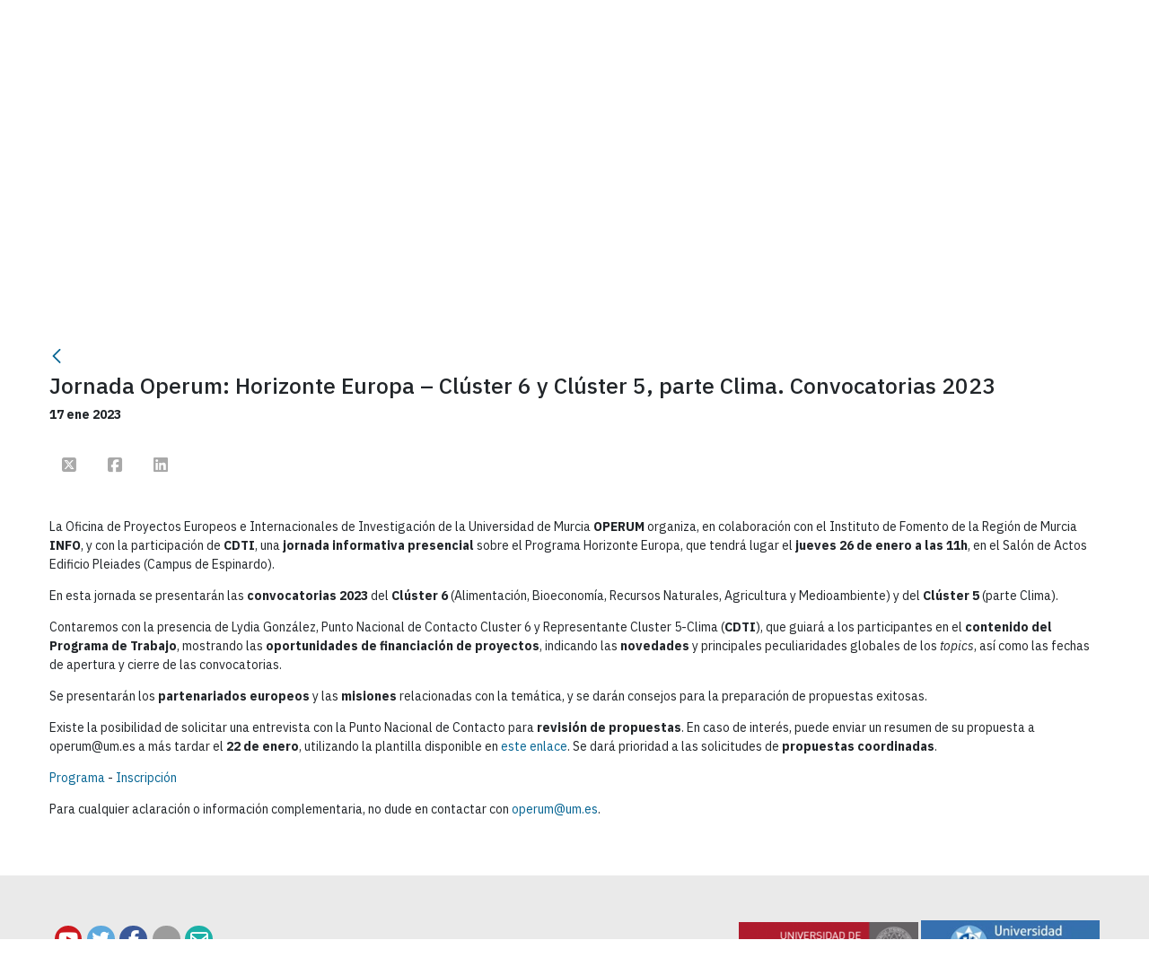

--- FILE ---
content_type: text/html;charset=UTF-8
request_url: https://www.campusmarenostrum.es/es/web/cmn/-/jornada-operumhorizonte-europa-cluster-6-cluster-5-parte-clima-2023/1.2?redirect=%2Fes%2Fweb%2Fcmn%2Factualidad%2Fnoticias%3Fp_p_id%3Dcom_liferay_asset_publisher_web_portlet_AssetPublisherPortlet_INSTANCE_wuMB9qTUzqY8%26p_p_lifecycle%3D0%26p_p_state%3Dnormal%26p_p_mode%3Dview%26_com_liferay_asset_publisher_web_portlet_AssetPublisherPortlet_INSTANCE_wuMB9qTUzqY8_delta%3D10%26p_r_p_resetCur%3Dfalse%26_com_liferay_asset_publisher_web_portlet_AssetPublisherPortlet_INSTANCE_wuMB9qTUzqY8_cur%3D9
body_size: 118145
content:
































	
		
			<!DOCTYPE html>












































































<html class="ltr" dir="ltr" lang="es-ES">

<head>

    <!-- Google Tag Manager -->
    <script class="um-gtm">
      if ('false' == 'true') {
        dataLayer = [{ 'userId': '$uuid_usuario' }];
      } else {
        dataLayer = [{ 'userId': '0' }];
      }
    </script>
    <script class="um-gtm">(function (w, d, s, l, i) {
        w[l] = w[l] || [];
        w[l].push({
          'gtm.start':
            new Date().getTime(), event: 'gtm.js'
        });
        var f = d.getElementsByTagName(s)[0],
          j = d.createElement(s), dl = l != 'dataLayer' ? '&l=' + l : '';
        j.async = true;
        j.src =
          'https://www.googletagmanager.com/gtm.js?id=' + i + dl;
        f.parentNode.insertBefore(j, f);
      })(window, document, 'script', 'dataLayer', 'GTM-TWBMMX');</script>
    <!-- End Google Tag Manager -->

    <meta content="initial-scale=1.0, width=device-width" name="viewport"/>



    <meta name="description" content="Sitio de CMN">

<link rel="icon" href="https://www.campusmarenostrum.es/o/um-lr-genericov2-um-theme/images/favicon-corazon/favicon-corazon-UMU.ico" sizes="any">
<link rel="icon" href="https://www.campusmarenostrum.es/o/um-lr-genericov2-um-theme/images/favicon-corazon/favicon-corazon-UMU.svg" type="image/svg+xml">
<link rel="apple-touch-icon" href="https://www.campusmarenostrum.es/o/um-lr-genericov2-um-theme/images/favicon-corazon/favicon-corazon-UMU.png">
    <!-- CSS -->
    <link rel="stylesheet" type="text/css" href="https://cdn.datatables.net/1.10.11/css/jquery.dataTables.min.css?browserId=chrome&amp;themeId=umlrgenericov2umtheme_WAR_umlrgenericov2umtheme&amp;minifierType=css&amp;languageId=es_ES&amp;t=1769512482000"/>
    <link rel="stylesheet" type="text/css" href="https://cdn.datatables.net/buttons/1.1.2/css/buttons.dataTables.min.css?browserId=chrome&amp;themeId=umlrgenericov2umtheme_WAR_umlrgenericov2umtheme&amp;minifierType=css&amp;languageId=es_ES&amp;t=1769512482000"/>
































<meta content="text/html; charset=UTF-8" http-equiv="content-type" />









<meta content="26/01 presencial" lang="es-ES" name="description" /><meta content="noticia,español" lang="es-ES" name="keywords" />


<script type="importmap">{"imports":{"@clayui/breadcrumb":"/o/frontend-taglib-clay/__liferay__/exports/@clayui$breadcrumb.js","@clayui/form":"/o/frontend-taglib-clay/__liferay__/exports/@clayui$form.js","react-dom":"/o/frontend-js-react-web/__liferay__/exports/react-dom.js","@clayui/popover":"/o/frontend-taglib-clay/__liferay__/exports/@clayui$popover.js","@clayui/charts":"/o/frontend-taglib-clay/__liferay__/exports/@clayui$charts.js","@clayui/shared":"/o/frontend-taglib-clay/__liferay__/exports/@clayui$shared.js","@clayui/localized-input":"/o/frontend-taglib-clay/__liferay__/exports/@clayui$localized-input.js","@clayui/modal":"/o/frontend-taglib-clay/__liferay__/exports/@clayui$modal.js","@clayui/empty-state":"/o/frontend-taglib-clay/__liferay__/exports/@clayui$empty-state.js","@clayui/color-picker":"/o/frontend-taglib-clay/__liferay__/exports/@clayui$color-picker.js","@clayui/navigation-bar":"/o/frontend-taglib-clay/__liferay__/exports/@clayui$navigation-bar.js","react":"/o/frontend-js-react-web/__liferay__/exports/react.js","@clayui/pagination":"/o/frontend-taglib-clay/__liferay__/exports/@clayui$pagination.js","@clayui/icon":"/o/frontend-taglib-clay/__liferay__/exports/@clayui$icon.js","@clayui/table":"/o/frontend-taglib-clay/__liferay__/exports/@clayui$table.js","@clayui/autocomplete":"/o/frontend-taglib-clay/__liferay__/exports/@clayui$autocomplete.js","@clayui/slider":"/o/frontend-taglib-clay/__liferay__/exports/@clayui$slider.js","@clayui/management-toolbar":"/o/frontend-taglib-clay/__liferay__/exports/@clayui$management-toolbar.js","@clayui/multi-select":"/o/frontend-taglib-clay/__liferay__/exports/@clayui$multi-select.js","@clayui/nav":"/o/frontend-taglib-clay/__liferay__/exports/@clayui$nav.js","@clayui/time-picker":"/o/frontend-taglib-clay/__liferay__/exports/@clayui$time-picker.js","@clayui/provider":"/o/frontend-taglib-clay/__liferay__/exports/@clayui$provider.js","@clayui/upper-toolbar":"/o/frontend-taglib-clay/__liferay__/exports/@clayui$upper-toolbar.js","@clayui/loading-indicator":"/o/frontend-taglib-clay/__liferay__/exports/@clayui$loading-indicator.js","@clayui/panel":"/o/frontend-taglib-clay/__liferay__/exports/@clayui$panel.js","@clayui/drop-down":"/o/frontend-taglib-clay/__liferay__/exports/@clayui$drop-down.js","@clayui/list":"/o/frontend-taglib-clay/__liferay__/exports/@clayui$list.js","@clayui/date-picker":"/o/frontend-taglib-clay/__liferay__/exports/@clayui$date-picker.js","@clayui/label":"/o/frontend-taglib-clay/__liferay__/exports/@clayui$label.js","@clayui/data-provider":"/o/frontend-taglib-clay/__liferay__/exports/@clayui$data-provider.js","@liferay/frontend-js-api/data-set":"/o/frontend-js-dependencies-web/__liferay__/exports/@liferay$js-api$data-set.js","@clayui/core":"/o/frontend-taglib-clay/__liferay__/exports/@clayui$core.js","@clayui/pagination-bar":"/o/frontend-taglib-clay/__liferay__/exports/@clayui$pagination-bar.js","@clayui/layout":"/o/frontend-taglib-clay/__liferay__/exports/@clayui$layout.js","@clayui/multi-step-nav":"/o/frontend-taglib-clay/__liferay__/exports/@clayui$multi-step-nav.js","@liferay/frontend-js-api":"/o/frontend-js-dependencies-web/__liferay__/exports/@liferay$js-api.js","@clayui/css":"/o/frontend-taglib-clay/__liferay__/exports/@clayui$css.js","@clayui/toolbar":"/o/frontend-taglib-clay/__liferay__/exports/@clayui$toolbar.js","@clayui/alert":"/o/frontend-taglib-clay/__liferay__/exports/@clayui$alert.js","@clayui/badge":"/o/frontend-taglib-clay/__liferay__/exports/@clayui$badge.js","@clayui/link":"/o/frontend-taglib-clay/__liferay__/exports/@clayui$link.js","@clayui/card":"/o/frontend-taglib-clay/__liferay__/exports/@clayui$card.js","@clayui/progress-bar":"/o/frontend-taglib-clay/__liferay__/exports/@clayui$progress-bar.js","@clayui/tooltip":"/o/frontend-taglib-clay/__liferay__/exports/@clayui$tooltip.js","@clayui/button":"/o/frontend-taglib-clay/__liferay__/exports/@clayui$button.js","@clayui/tabs":"/o/frontend-taglib-clay/__liferay__/exports/@clayui$tabs.js","@clayui/sticker":"/o/frontend-taglib-clay/__liferay__/exports/@clayui$sticker.js"},"scopes":{}}</script><script data-senna-track="temporary">var Liferay = window.Liferay || {};Liferay.Icons = Liferay.Icons || {};Liferay.Icons.controlPanelSpritemap = 'https://www.campusmarenostrum.es/o/admin-theme/images/clay/icons.svg';Liferay.Icons.spritemap = 'https://www.campusmarenostrum.es/o/um-lr-genericov2-um-theme/images/clay/icons.svg';</script>
<script data-senna-track="permanent" src="/combo?browserId=chrome&minifierType=js&languageId=es_ES&t=1769745725514&/o/frontend-js-jquery-web/jquery/jquery.min.js&/o/frontend-js-jquery-web/jquery/init.js&/o/frontend-js-jquery-web/jquery/ajax.js&/o/frontend-js-jquery-web/jquery/bootstrap.bundle.min.js&/o/frontend-js-jquery-web/jquery/collapsible_search.js&/o/frontend-js-jquery-web/jquery/fm.js&/o/frontend-js-jquery-web/jquery/form.js&/o/frontend-js-jquery-web/jquery/popper.min.js&/o/frontend-js-jquery-web/jquery/side_navigation.js" type="text/javascript"></script>
<script data-senna-track="permanent" type="text/javascript">window.Liferay = window.Liferay || {}; window.Liferay.CSP = {nonce: ''};</script>
<link data-senna-track="temporary" href="https://www.campusmarenostrum.es/web/cmn/-/jornada-operumhorizonte-europa-cluster-6-cluster-5-parte-clima-2023" rel="canonical" />
<link data-senna-track="temporary" href="https://www.campusmarenostrum.es/web/cmn/-/jornada-operumhorizonte-europa-cluster-6-cluster-5-parte-clima-2023" hreflang="es-ES" rel="alternate" />
<link data-senna-track="temporary" href="https://www.campusmarenostrum.es/web/cmn/-/jornada-operumhorizonte-europa-cluster-6-cluster-5-parte-clima-2023/1.2" hreflang="fr-FR" rel="alternate" />
<link data-senna-track="temporary" href="https://www.campusmarenostrum.es/web/cmn/-/jornada-operumhorizonte-europa-cluster-6-cluster-5-parte-clima-2023/1.2" hreflang="ar-SA" rel="alternate" />
<link data-senna-track="temporary" href="https://www.campusmarenostrum.es/web/cmn/-/jornada-operumhorizonte-europa-cluster-6-cluster-5-parte-clima-2023/1.2" hreflang="en-US" rel="alternate" />
<link data-senna-track="temporary" href="https://www.campusmarenostrum.es/web/cmn/-/jornada-operumhorizonte-europa-cluster-6-cluster-5-parte-clima-2023" hreflang="x-default" rel="alternate" />


<link href="https://www.campusmarenostrum.es/o/um-lr-genericov2-um-theme/images/../../um-lr-74-principal-theme/images/favicon-corazon/favicon-corazon-UMU.ico" rel="apple-touch-icon" />
<link href="https://www.campusmarenostrum.es/o/um-lr-genericov2-um-theme/images/../../um-lr-74-principal-theme/images/favicon-corazon/favicon-corazon-UMU.ico" rel="icon" />



<link class="lfr-css-file" data-senna-track="temporary" href="https://www.campusmarenostrum.es/o/um-lr-genericov2-um-theme/css/clay.css?browserId=chrome&amp;themeId=umlrgenericov2umtheme_WAR_umlrgenericov2umtheme&amp;minifierType=css&amp;languageId=es_ES&amp;t=1769512482000" id="liferayAUICSS" rel="stylesheet" type="text/css" />









	<link href="/combo?browserId=chrome&amp;minifierType=css&amp;themeId=umlrgenericov2umtheme_WAR_umlrgenericov2umtheme&amp;languageId=es_ES&amp;com_liferay_asset_publisher_web_portlet_AssetPublisherPortlet_INSTANCE_MvRGfXi106ub:%2Fo%2Fasset-publisher-web%2Fcss%2Fmain.css&amp;com_liferay_commerce_product_asset_categories_navigation_web_internal_portlet_CPAssetCategoriesNavigationPortlet_INSTANCE_cpAssetCategoriesNavigationPortlet_navigation_menu:%2Fo%2Fcommerce-product-asset-categories-navigation-web%2Fcss%2Fmain.css&amp;com_liferay_portal_search_web_search_bar_portlet_SearchBarPortlet_INSTANCE_templateSearch:%2Fo%2Fportal-search-web%2Fcss%2Fmain.css&amp;com_liferay_product_navigation_product_menu_web_portlet_ProductMenuPortlet:%2Fo%2Fproduct-navigation-product-menu-web%2Fcss%2Fmain.css&amp;com_liferay_product_navigation_user_personal_bar_web_portlet_ProductNavigationUserPersonalBarPortlet:%2Fo%2Fproduct-navigation-user-personal-bar-web%2Fcss%2Fmain.css&amp;redessociales:%2Fo%2Fredes.sociales%2Fcss%2Fmain.css&amp;t=1769512482000" rel="stylesheet" type="text/css"
 data-senna-track="temporary" id="fac39798" />








<script type="text/javascript" data-senna-track="temporary">
	// <![CDATA[
		var Liferay = Liferay || {};

		Liferay.Browser = {
			acceptsGzip: function() {
				return true;
			},

			

			getMajorVersion: function() {
				return 131.0;
			},

			getRevision: function() {
				return '537.36';
			},
			getVersion: function() {
				return '131.0';
			},

			

			isAir: function() {
				return false;
			},
			isChrome: function() {
				return true;
			},
			isEdge: function() {
				return false;
			},
			isFirefox: function() {
				return false;
			},
			isGecko: function() {
				return true;
			},
			isIe: function() {
				return false;
			},
			isIphone: function() {
				return false;
			},
			isLinux: function() {
				return false;
			},
			isMac: function() {
				return true;
			},
			isMobile: function() {
				return false;
			},
			isMozilla: function() {
				return false;
			},
			isOpera: function() {
				return false;
			},
			isRtf: function() {
				return true;
			},
			isSafari: function() {
				return true;
			},
			isSun: function() {
				return false;
			},
			isWebKit: function() {
				return true;
			},
			isWindows: function() {
				return false;
			}
		};

		Liferay.Data = Liferay.Data || {};

		Liferay.Data.ICONS_INLINE_SVG = true;

		Liferay.Data.NAV_SELECTOR = '#navigation';

		Liferay.Data.NAV_SELECTOR_MOBILE = '#navigationCollapse';

		Liferay.Data.isCustomizationView = function() {
			return false;
		};

		Liferay.Data.notices = [
		];

		(function () {
			var available = {};

			var direction = {};

			

				available['es_ES'] = 'español\x20\x28España\x29';
				direction['es_ES'] = 'ltr';

			

				available['fr_FR'] = 'francés\x20\x28Francia\x29';
				direction['fr_FR'] = 'ltr';

			

				available['en_US'] = 'inglés\x20\x28Estados\x20Unidos\x29';
				direction['en_US'] = 'ltr';

			

				available['it_IT'] = 'italiano\x20\x28Italia\x29';
				direction['it_IT'] = 'ltr';

			

				available['ar_SA'] = 'árabe\x20\x28Arabia\x20Saudí\x29';
				direction['ar_SA'] = 'rtl';

			

			Liferay.Language = {
				available,
				direction,
				get: function(key) {
					return key;
				}
			};
		})();

		var featureFlags = {"LPD-11018":false,"LPD-10964":false,"LPD-10887":false,"LPS-193884":false,"LPD-11218":false,"LPS-178642":false,"LPD-11253":false,"LPD-16469":false,"LPS-193005":false,"LPS-187284":false,"LPS-187285":false,"LPD-11377":false,"LPD-10562":false,"LPD-11179":false,"LPS-114786":false,"LPS-192957":false,"COMMERCE-8087":true,"LRAC-10757":false,"LPS-180090":false,"LPS-178052":false,"LPS-189856":false,"LPD-19465":false,"LPS-187436":false,"LPS-182184":false,"LPS-185892":false,"LPS-186620":false,"LPS-184404":false,"LPS-198183":false,"LPS-171364":false,"LPD-6378":false,"LPS-153714":false,"LPS-96845":false,"LPS-170670":false,"LPS-141392":false,"LPS-169981":false,"LPS-153839":false,"LPS-200135":false,"LPD-11165":false,"LPS-187793":false,"LPS-177027":false,"LPD-10793":false,"LPD-11003":false,"LPS-196847":false,"LPS-114700":false,"LPS-135430":false,"LPS-134060":false,"LPS-164563":false,"LPS-122920":false,"LPS-199086":false,"LPD-6683":false,"LPS-203351":false,"LPD-10588":false,"LPD-10862":false,"LPD-11313":false,"LPD-6368":false,"LPD-10701":false,"LPD-10703":false,"LPS-202104":false,"LPS-187142":false,"LPD-15596":false,"LPS-196935":true,"LPS-187854":false,"LPS-176691":false,"LPS-197909":false,"LPD-23210":false,"COMMERCE-8949":false,"LPS-165481":false,"LPS-153813":false,"LPS-174455":false,"LPD-10856":false,"COMMERCE-13024":false,"LPS-165482":false,"LPD-10855":false,"LPS-193551":false,"LPS-197477":false,"LPD-17965":false,"LPS-174816":false,"LPS-186360":false,"LPS-153332":false,"LPS-179669":false,"LPS-174417":false,"LPD-18730":false,"LPD-11147":false,"LPS-183882":false,"LPS-155284":false,"LRAC-15017":false,"LPD-19870":false,"LPS-200108":false,"LPS-159643":false,"LPS-161033":false,"LPS-164948":false,"LPD-11070":false,"LPS-188058":false,"LPS-129412":false,"LPS-169837":false,"LPD-20213":false};

		Liferay.FeatureFlags = Object.keys(featureFlags).reduce(
			(acc, key) => ({
				...acc, [key]: featureFlags[key] === 'true' || featureFlags[key] === true
			}), {}
		);

		Liferay.PortletKeys = {
			DOCUMENT_LIBRARY: 'com_liferay_document_library_web_portlet_DLPortlet',
			DYNAMIC_DATA_MAPPING: 'com_liferay_dynamic_data_mapping_web_portlet_DDMPortlet',
			ITEM_SELECTOR: 'com_liferay_item_selector_web_portlet_ItemSelectorPortlet'
		};

		Liferay.PropsValues = {
			JAVASCRIPT_SINGLE_PAGE_APPLICATION_TIMEOUT: 0,
			UPLOAD_SERVLET_REQUEST_IMPL_MAX_SIZE: 104857600
		};

		Liferay.ThemeDisplay = {

			

			
				getLayoutId: function() {
					return '239';
				},

				

				getLayoutRelativeControlPanelURL: function() {
					return '/es/group/cmn/~/control_panel/manage?p_p_id=com_liferay_asset_publisher_web_portlet_AssetPublisherPortlet_INSTANCE_MvRGfXi106ub';
				},

				getLayoutRelativeURL: function() {
					return '/es/web/cmn/actualidad/noticia_detalle';
				},
				getLayoutURL: function() {
					return 'https://www.campusmarenostrum.es/es/web/cmn/actualidad/noticia_detalle';
				},
				getParentLayoutId: function() {
					return '169';
				},
				isControlPanel: function() {
					return false;
				},
				isPrivateLayout: function() {
					return 'false';
				},
				isVirtualLayout: function() {
					return false;
				},
			

			getBCP47LanguageId: function() {
				return 'es-ES';
			},
			getCanonicalURL: function() {

				

				return 'https\x3a\x2f\x2fwww\x2ecampusmarenostrum\x2ees\x2fweb\x2fcmn\x2f-\x2fjornada-operumhorizonte-europa-cluster-6-cluster-5-parte-clima-2023';
			},
			getCDNBaseURL: function() {
				return 'https://www.campusmarenostrum.es';
			},
			getCDNDynamicResourcesHost: function() {
				return '';
			},
			getCDNHost: function() {
				return '';
			},
			getCompanyGroupId: function() {
				return '10164';
			},
			getCompanyId: function() {
				return '10131';
			},
			getDefaultLanguageId: function() {
				return 'es_ES';
			},
			getDoAsUserIdEncoded: function() {
				return '';
			},
			getLanguageId: function() {
				return 'es_ES';
			},
			getParentGroupId: function() {
				return '6234852';
			},
			getPathContext: function() {
				return '';
			},
			getPathImage: function() {
				return '/image';
			},
			getPathJavaScript: function() {
				return '/o/frontend-js-web';
			},
			getPathMain: function() {
				return '/es/c';
			},
			getPathThemeImages: function() {
				return 'https://www.campusmarenostrum.es/o/um-lr-genericov2-um-theme/images';
			},
			getPathThemeRoot: function() {
				return '/o/um-lr-genericov2-um-theme';
			},
			getPlid: function() {
				return '6645642';
			},
			getPortalURL: function() {
				return 'https://www.campusmarenostrum.es';
			},
			getRealUserId: function() {
				return '10134';
			},
			getRemoteAddr: function() {
				return '155.54.216.99';
			},
			getRemoteHost: function() {
				return '155.54.216.99';
			},
			getScopeGroupId: function() {
				return '6234852';
			},
			getScopeGroupIdOrLiveGroupId: function() {
				return '6234852';
			},
			getSessionId: function() {
				return '';
			},
			getSiteAdminURL: function() {
				return 'https://www.campusmarenostrum.es/group/cmn/~/control_panel/manage?p_p_lifecycle=0&p_p_state=maximized&p_p_mode=view';
			},
			getSiteGroupId: function() {
				return '6234852';
			},
			getURLControlPanel: function() {
				return '/es/group/control_panel?refererPlid=6645642';
			},
			getURLHome: function() {
				return 'https\x3a\x2f\x2fwww\x2ecampusmarenostrum\x2ees\x2fweb\x2fguest';
			},
			getUserEmailAddress: function() {
				return '';
			},
			getUserId: function() {
				return '10134';
			},
			getUserName: function() {
				return '';
			},
			isAddSessionIdToURL: function() {
				return false;
			},
			isImpersonated: function() {
				return false;
			},
			isSignedIn: function() {
				return false;
			},

			isStagedPortlet: function() {
				
					
						return true;
					
					
			},

			isStateExclusive: function() {
				return false;
			},
			isStateMaximized: function() {
				return false;
			},
			isStatePopUp: function() {
				return false;
			}
		};

		var themeDisplay = Liferay.ThemeDisplay;

		Liferay.AUI = {

			

			getCombine: function() {
				return true;
			},
			getComboPath: function() {
				return '/combo/?browserId=chrome&minifierType=&languageId=es_ES&t=1763017506108&';
			},
			getDateFormat: function() {
				return '%d/%m/%Y';
			},
			getEditorCKEditorPath: function() {
				return '/o/frontend-editor-ckeditor-web';
			},
			getFilter: function() {
				var filter = 'raw';

				
					
						filter = 'min';
					
					

				return filter;
			},
			getFilterConfig: function() {
				var instance = this;

				var filterConfig = null;

				if (!instance.getCombine()) {
					filterConfig = {
						replaceStr: '.js' + instance.getStaticResourceURLParams(),
						searchExp: '\\.js$'
					};
				}

				return filterConfig;
			},
			getJavaScriptRootPath: function() {
				return '/o/frontend-js-web';
			},
			getPortletRootPath: function() {
				return '/html/portlet';
			},
			getStaticResourceURLParams: function() {
				return '?browserId=chrome&minifierType=&languageId=es_ES&t=1763017506108';
			}
		};

		Liferay.authToken = 'TtQcYynF';

		

		Liferay.currentURL = '\x2fes\x2fweb\x2fcmn\x2f-\x2fjornada-operumhorizonte-europa-cluster-6-cluster-5-parte-clima-2023\x2f1\x2e2\x3fredirect\x3d\x252Fes\x252Fweb\x252Fcmn\x252Factualidad\x252Fnoticias\x253Fp_p_id\x253Dcom_liferay_asset_publisher_web_portlet_AssetPublisherPortlet_INSTANCE_wuMB9qTUzqY8\x2526p_p_lifecycle\x253D0\x2526p_p_state\x253Dnormal\x2526p_p_mode\x253Dview\x2526_com_liferay_asset_publisher_web_portlet_AssetPublisherPortlet_INSTANCE_wuMB9qTUzqY8_delta\x253D10\x2526p_r_p_resetCur\x253Dfalse\x2526_com_liferay_asset_publisher_web_portlet_AssetPublisherPortlet_INSTANCE_wuMB9qTUzqY8_cur\x253D9';
		Liferay.currentURLEncoded = '\x252Fes\x252Fweb\x252Fcmn\x252F-\x252Fjornada-operumhorizonte-europa-cluster-6-cluster-5-parte-clima-2023\x252F1\x2e2\x253Fredirect\x253D\x25252Fes\x25252Fweb\x25252Fcmn\x25252Factualidad\x25252Fnoticias\x25253Fp_p_id\x25253Dcom_liferay_asset_publisher_web_portlet_AssetPublisherPortlet_INSTANCE_wuMB9qTUzqY8\x252526p_p_lifecycle\x25253D0\x252526p_p_state\x25253Dnormal\x252526p_p_mode\x25253Dview\x252526_com_liferay_asset_publisher_web_portlet_AssetPublisherPortlet_INSTANCE_wuMB9qTUzqY8_delta\x25253D10\x252526p_r_p_resetCur\x25253Dfalse\x252526_com_liferay_asset_publisher_web_portlet_AssetPublisherPortlet_INSTANCE_wuMB9qTUzqY8_cur\x25253D9';
	// ]]>
</script>

<script data-senna-track="temporary" type="text/javascript">window.__CONFIG__= {basePath: '',combine: true, defaultURLParams: null, explainResolutions: false, exposeGlobal: false, logLevel: 'warn', moduleType: 'module', namespace:'Liferay', nonce: '', reportMismatchedAnonymousModules: 'warn', resolvePath: '/o/js_resolve_modules', url: '/combo/?browserId=chrome&minifierType=js&languageId=es_ES&t=1763017506108&', waitTimeout: 60000};</script><script data-senna-track="permanent" src="/o/frontend-js-loader-modules-extender/loader.js?&mac=9WaMmhziBCkScHZwrrVcOR7VZF4=&browserId=chrome&languageId=es_ES&minifierType=js" type="text/javascript"></script><script data-senna-track="permanent" src="/combo?browserId=chrome&minifierType=js&languageId=es_ES&t=1763017506108&/o/frontend-js-aui-web/aui/aui/aui-min.js&/o/frontend-js-aui-web/liferay/modules.js&/o/frontend-js-aui-web/liferay/aui_sandbox.js&/o/frontend-js-aui-web/aui/attribute-base/attribute-base-min.js&/o/frontend-js-aui-web/aui/attribute-complex/attribute-complex-min.js&/o/frontend-js-aui-web/aui/attribute-core/attribute-core-min.js&/o/frontend-js-aui-web/aui/attribute-observable/attribute-observable-min.js&/o/frontend-js-aui-web/aui/attribute-extras/attribute-extras-min.js&/o/frontend-js-aui-web/aui/event-custom-base/event-custom-base-min.js&/o/frontend-js-aui-web/aui/event-custom-complex/event-custom-complex-min.js&/o/frontend-js-aui-web/aui/oop/oop-min.js&/o/frontend-js-aui-web/aui/aui-base-lang/aui-base-lang-min.js&/o/frontend-js-aui-web/liferay/dependency.js&/o/frontend-js-aui-web/liferay/util.js&/o/frontend-js-web/liferay/dom_task_runner.js&/o/frontend-js-web/liferay/events.js&/o/frontend-js-web/liferay/lazy_load.js&/o/frontend-js-web/liferay/liferay.js&/o/frontend-js-web/liferay/global.bundle.js&/o/frontend-js-web/liferay/portlet.js&/o/frontend-js-web/liferay/workflow.js&/o/oauth2-provider-web/js/liferay.js" type="text/javascript"></script>
<script data-senna-track="temporary" type="text/javascript">window.Liferay = Liferay || {}; window.Liferay.OAuth2 = {getAuthorizeURL: function() {return 'https://www.campusmarenostrum.es/o/oauth2/authorize';}, getBuiltInRedirectURL: function() {return 'https://www.campusmarenostrum.es/o/oauth2/redirect';}, getIntrospectURL: function() { return 'https://www.campusmarenostrum.es/o/oauth2/introspect';}, getTokenURL: function() {return 'https://www.campusmarenostrum.es/o/oauth2/token';}, getUserAgentApplication: function(externalReferenceCode) {return Liferay.OAuth2._userAgentApplications[externalReferenceCode];}, _userAgentApplications: {}}</script><script data-senna-track="temporary" type="text/javascript">try {var MODULE_MAIN='calendar-web@5.0.93/index';var MODULE_PATH='/o/calendar-web';/**
 * SPDX-FileCopyrightText: (c) 2000 Liferay, Inc. https://liferay.com
 * SPDX-License-Identifier: LGPL-2.1-or-later OR LicenseRef-Liferay-DXP-EULA-2.0.0-2023-06
 */

(function () {
	AUI().applyConfig({
		groups: {
			calendar: {
				base: MODULE_PATH + '/js/legacy/',
				combine: Liferay.AUI.getCombine(),
				filter: Liferay.AUI.getFilterConfig(),
				modules: {
					'liferay-calendar-a11y': {
						path: 'calendar_a11y.js',
						requires: ['calendar'],
					},
					'liferay-calendar-container': {
						path: 'calendar_container.js',
						requires: [
							'aui-alert',
							'aui-base',
							'aui-component',
							'liferay-portlet-base',
						],
					},
					'liferay-calendar-date-picker-sanitizer': {
						path: 'date_picker_sanitizer.js',
						requires: ['aui-base'],
					},
					'liferay-calendar-interval-selector': {
						path: 'interval_selector.js',
						requires: ['aui-base', 'liferay-portlet-base'],
					},
					'liferay-calendar-interval-selector-scheduler-event-link': {
						path: 'interval_selector_scheduler_event_link.js',
						requires: ['aui-base', 'liferay-portlet-base'],
					},
					'liferay-calendar-list': {
						path: 'calendar_list.js',
						requires: [
							'aui-template-deprecated',
							'liferay-scheduler',
						],
					},
					'liferay-calendar-message-util': {
						path: 'message_util.js',
						requires: ['liferay-util-window'],
					},
					'liferay-calendar-recurrence-converter': {
						path: 'recurrence_converter.js',
						requires: [],
					},
					'liferay-calendar-recurrence-dialog': {
						path: 'recurrence.js',
						requires: [
							'aui-base',
							'liferay-calendar-recurrence-util',
						],
					},
					'liferay-calendar-recurrence-util': {
						path: 'recurrence_util.js',
						requires: ['aui-base', 'liferay-util-window'],
					},
					'liferay-calendar-reminders': {
						path: 'calendar_reminders.js',
						requires: ['aui-base'],
					},
					'liferay-calendar-remote-services': {
						path: 'remote_services.js',
						requires: [
							'aui-base',
							'aui-component',
							'liferay-calendar-util',
							'liferay-portlet-base',
						],
					},
					'liferay-calendar-session-listener': {
						path: 'session_listener.js',
						requires: ['aui-base', 'liferay-scheduler'],
					},
					'liferay-calendar-simple-color-picker': {
						path: 'simple_color_picker.js',
						requires: ['aui-base', 'aui-template-deprecated'],
					},
					'liferay-calendar-simple-menu': {
						path: 'simple_menu.js',
						requires: [
							'aui-base',
							'aui-template-deprecated',
							'event-outside',
							'event-touch',
							'widget-modality',
							'widget-position',
							'widget-position-align',
							'widget-position-constrain',
							'widget-stack',
							'widget-stdmod',
						],
					},
					'liferay-calendar-util': {
						path: 'calendar_util.js',
						requires: [
							'aui-datatype',
							'aui-io',
							'aui-scheduler',
							'aui-toolbar',
							'autocomplete',
							'autocomplete-highlighters',
						],
					},
					'liferay-scheduler': {
						path: 'scheduler.js',
						requires: [
							'async-queue',
							'aui-datatype',
							'aui-scheduler',
							'dd-plugin',
							'liferay-calendar-a11y',
							'liferay-calendar-message-util',
							'liferay-calendar-recurrence-converter',
							'liferay-calendar-recurrence-util',
							'liferay-calendar-util',
							'liferay-scheduler-event-recorder',
							'liferay-scheduler-models',
							'promise',
							'resize-plugin',
						],
					},
					'liferay-scheduler-event-recorder': {
						path: 'scheduler_event_recorder.js',
						requires: [
							'dd-plugin',
							'liferay-calendar-util',
							'resize-plugin',
						],
					},
					'liferay-scheduler-models': {
						path: 'scheduler_models.js',
						requires: [
							'aui-datatype',
							'dd-plugin',
							'liferay-calendar-util',
						],
					},
				},
				root: MODULE_PATH + '/js/legacy/',
			},
		},
	});
})();
} catch(error) {console.error(error);}try {var MODULE_MAIN='frontend-editor-alloyeditor-web@5.0.48/index';var MODULE_PATH='/o/frontend-editor-alloyeditor-web';/**
 * SPDX-FileCopyrightText: (c) 2000 Liferay, Inc. https://liferay.com
 * SPDX-License-Identifier: LGPL-2.1-or-later OR LicenseRef-Liferay-DXP-EULA-2.0.0-2023-06
 */

(function () {
	AUI().applyConfig({
		groups: {
			alloyeditor: {
				base: MODULE_PATH + '/js/legacy/',
				combine: Liferay.AUI.getCombine(),
				filter: Liferay.AUI.getFilterConfig(),
				modules: {
					'liferay-alloy-editor': {
						path: 'alloyeditor.js',
						requires: [
							'aui-component',
							'liferay-portlet-base',
							'timers',
						],
					},
					'liferay-alloy-editor-source': {
						path: 'alloyeditor_source.js',
						requires: [
							'aui-debounce',
							'liferay-fullscreen-source-editor',
							'liferay-source-editor',
							'plugin',
						],
					},
				},
				root: MODULE_PATH + '/js/legacy/',
			},
		},
	});
})();
} catch(error) {console.error(error);}try {var MODULE_MAIN='frontend-js-components-web@2.0.67/index';var MODULE_PATH='/o/frontend-js-components-web';/**
 * SPDX-FileCopyrightText: (c) 2000 Liferay, Inc. https://liferay.com
 * SPDX-License-Identifier: LGPL-2.1-or-later OR LicenseRef-Liferay-DXP-EULA-2.0.0-2023-06
 */

(function () {
	AUI().applyConfig({
		groups: {
			components: {
				// eslint-disable-next-line
				mainModule: MODULE_MAIN,
			},
		},
	});
})();
} catch(error) {console.error(error);}try {var MODULE_MAIN='staging-processes-web@5.0.57/index';var MODULE_PATH='/o/staging-processes-web';/**
 * SPDX-FileCopyrightText: (c) 2000 Liferay, Inc. https://liferay.com
 * SPDX-License-Identifier: LGPL-2.1-or-later OR LicenseRef-Liferay-DXP-EULA-2.0.0-2023-06
 */

(function () {
	AUI().applyConfig({
		groups: {
			stagingprocessesweb: {
				base: MODULE_PATH + '/js/legacy/',
				combine: Liferay.AUI.getCombine(),
				filter: Liferay.AUI.getFilterConfig(),
				modules: {
					'liferay-staging-processes-export-import': {
						path: 'main.js',
						requires: [
							'aui-datatype',
							'aui-dialog-iframe-deprecated',
							'aui-modal',
							'aui-parse-content',
							'aui-toggler',
							'liferay-portlet-base',
							'liferay-util-window',
						],
					},
				},
				root: MODULE_PATH + '/js/legacy/',
			},
		},
	});
})();
} catch(error) {console.error(error);}try {var MODULE_MAIN='portal-search-web@6.0.133/index';var MODULE_PATH='/o/portal-search-web';/**
 * SPDX-FileCopyrightText: (c) 2000 Liferay, Inc. https://liferay.com
 * SPDX-License-Identifier: LGPL-2.1-or-later OR LicenseRef-Liferay-DXP-EULA-2.0.0-2023-06
 */

(function () {
	AUI().applyConfig({
		groups: {
			search: {
				base: MODULE_PATH + '/js/',
				combine: Liferay.AUI.getCombine(),
				filter: Liferay.AUI.getFilterConfig(),
				modules: {
					'liferay-search-date-facet': {
						path: 'date_facet.js',
						requires: ['aui-form-validator'],
					},
				},
				root: MODULE_PATH + '/js/',
			},
		},
	});
})();
} catch(error) {console.error(error);}try {var MODULE_MAIN='@liferay/frontend-js-state-web@1.0.21/index';var MODULE_PATH='/o/frontend-js-state-web';/**
 * SPDX-FileCopyrightText: (c) 2000 Liferay, Inc. https://liferay.com
 * SPDX-License-Identifier: LGPL-2.1-or-later OR LicenseRef-Liferay-DXP-EULA-2.0.0-2023-06
 */

(function () {
	AUI().applyConfig({
		groups: {
			state: {
				// eslint-disable-next-line
				mainModule: MODULE_MAIN,
			},
		},
	});
})();
} catch(error) {console.error(error);}try {var MODULE_MAIN='contacts-web@5.0.58/index';var MODULE_PATH='/o/contacts-web';/**
 * SPDX-FileCopyrightText: (c) 2000 Liferay, Inc. https://liferay.com
 * SPDX-License-Identifier: LGPL-2.1-or-later OR LicenseRef-Liferay-DXP-EULA-2.0.0-2023-06
 */

(function () {
	AUI().applyConfig({
		groups: {
			contactscenter: {
				base: MODULE_PATH + '/js/legacy/',
				combine: Liferay.AUI.getCombine(),
				filter: Liferay.AUI.getFilterConfig(),
				modules: {
					'liferay-contacts-center': {
						path: 'main.js',
						requires: [
							'aui-io-plugin-deprecated',
							'aui-toolbar',
							'autocomplete-base',
							'datasource-io',
							'json-parse',
							'liferay-portlet-base',
							'liferay-util-window',
						],
					},
				},
				root: MODULE_PATH + '/js/legacy/',
			},
		},
	});
})();
} catch(error) {console.error(error);}try {var MODULE_MAIN='dynamic-data-mapping-web@5.0.103/index';var MODULE_PATH='/o/dynamic-data-mapping-web';/**
 * SPDX-FileCopyrightText: (c) 2000 Liferay, Inc. https://liferay.com
 * SPDX-License-Identifier: LGPL-2.1-or-later OR LicenseRef-Liferay-DXP-EULA-2.0.0-2023-06
 */

(function () {
	const LiferayAUI = Liferay.AUI;

	AUI().applyConfig({
		groups: {
			ddm: {
				base: MODULE_PATH + '/js/legacy/',
				combine: Liferay.AUI.getCombine(),
				filter: LiferayAUI.getFilterConfig(),
				modules: {
					'liferay-ddm-form': {
						path: 'ddm_form.js',
						requires: [
							'aui-base',
							'aui-datatable',
							'aui-datatype',
							'aui-image-viewer',
							'aui-parse-content',
							'aui-set',
							'aui-sortable-list',
							'json',
							'liferay-form',
							'liferay-map-base',
							'liferay-translation-manager',
							'liferay-util-window',
						],
					},
					'liferay-portlet-dynamic-data-mapping': {
						condition: {
							trigger: 'liferay-document-library',
						},
						path: 'main.js',
						requires: [
							'arraysort',
							'aui-form-builder-deprecated',
							'aui-form-validator',
							'aui-map',
							'aui-text-unicode',
							'json',
							'liferay-menu',
							'liferay-translation-manager',
							'liferay-util-window',
							'text',
						],
					},
					'liferay-portlet-dynamic-data-mapping-custom-fields': {
						condition: {
							trigger: 'liferay-document-library',
						},
						path: 'custom_fields.js',
						requires: ['liferay-portlet-dynamic-data-mapping'],
					},
				},
				root: MODULE_PATH + '/js/legacy/',
			},
		},
	});
})();
} catch(error) {console.error(error);}try {var MODULE_MAIN='exportimport-web@5.0.85/index';var MODULE_PATH='/o/exportimport-web';/**
 * SPDX-FileCopyrightText: (c) 2000 Liferay, Inc. https://liferay.com
 * SPDX-License-Identifier: LGPL-2.1-or-later OR LicenseRef-Liferay-DXP-EULA-2.0.0-2023-06
 */

(function () {
	AUI().applyConfig({
		groups: {
			exportimportweb: {
				base: MODULE_PATH + '/js/legacy/',
				combine: Liferay.AUI.getCombine(),
				filter: Liferay.AUI.getFilterConfig(),
				modules: {
					'liferay-export-import-export-import': {
						path: 'main.js',
						requires: [
							'aui-datatype',
							'aui-dialog-iframe-deprecated',
							'aui-modal',
							'aui-parse-content',
							'aui-toggler',
							'liferay-portlet-base',
							'liferay-util-window',
						],
					},
				},
				root: MODULE_PATH + '/js/legacy/',
			},
		},
	});
})();
} catch(error) {console.error(error);}try {var MODULE_MAIN='@liferay/document-library-web@6.0.182/index';var MODULE_PATH='/o/document-library-web';/**
 * SPDX-FileCopyrightText: (c) 2000 Liferay, Inc. https://liferay.com
 * SPDX-License-Identifier: LGPL-2.1-or-later OR LicenseRef-Liferay-DXP-EULA-2.0.0-2023-06
 */

(function () {
	AUI().applyConfig({
		groups: {
			dl: {
				base: MODULE_PATH + '/js/legacy/',
				combine: Liferay.AUI.getCombine(),
				filter: Liferay.AUI.getFilterConfig(),
				modules: {
					'document-library-upload-component': {
						path: 'DocumentLibraryUpload.js',
						requires: [
							'aui-component',
							'aui-data-set-deprecated',
							'aui-overlay-manager-deprecated',
							'aui-overlay-mask-deprecated',
							'aui-parse-content',
							'aui-progressbar',
							'aui-template-deprecated',
							'liferay-search-container',
							'querystring-parse-simple',
							'uploader',
						],
					},
				},
				root: MODULE_PATH + '/js/legacy/',
			},
		},
	});
})();
} catch(error) {console.error(error);}try {var MODULE_MAIN='@liferay/frontend-js-react-web@5.0.41/index';var MODULE_PATH='/o/frontend-js-react-web';/**
 * SPDX-FileCopyrightText: (c) 2000 Liferay, Inc. https://liferay.com
 * SPDX-License-Identifier: LGPL-2.1-or-later OR LicenseRef-Liferay-DXP-EULA-2.0.0-2023-06
 */

(function () {
	AUI().applyConfig({
		groups: {
			react: {
				// eslint-disable-next-line
				mainModule: MODULE_MAIN,
			},
		},
	});
})();
} catch(error) {console.error(error);}</script>




<script type="text/javascript" data-senna-track="temporary">
	// <![CDATA[
		
			
				
		

		
	// ]]>
</script>





	
		

			

			
		
		



	
		

			

			
		
	












	



















<link class="lfr-css-file" data-senna-track="temporary" href="https://www.campusmarenostrum.es/o/um-lr-genericov2-um-theme/css/main.css?browserId=chrome&amp;themeId=umlrgenericov2umtheme_WAR_umlrgenericov2umtheme&amp;minifierType=css&amp;languageId=es_ES&amp;t=1769512482000" id="liferayThemeCSS" rel="stylesheet" type="text/css" />








	<style data-senna-track="temporary" type="text/css">

		

			

				

					

#p_p_id_com_liferay_asset_publisher_web_portlet_AssetPublisherPortlet_INSTANCE_MvRGfXi106ub_ .portlet-content {
padding-top: 3em;
padding-right: 0px;
padding-bottom: 0px;
padding-left: 0px
}




				

			

		

			

		

			

		

			

		

			

		

			

		

			

		

	</style>


<script data-senna-track="temporary">var Liferay = window.Liferay || {}; Liferay.CommerceContext = {"commerceAccountGroupIds":[],"accountEntryAllowedTypes":["person"],"commerceChannelId":"0","showUnselectableOptions":false,"currency":{"currencyId":"54227948","currencyCode":"USD"},"showSeparateOrderItems":false,"commerceSiteType":0};</script><link href="/o/commerce-frontend-js/styles/main.css" rel="stylesheet" type="text/css" />
<style data-senna-track="temporary" type="text/css">
</style>










<script type="text/javascript" data-senna-track="temporary">
	if (window.Analytics) {
		window._com_liferay_document_library_analytics_isViewFileEntry = false;
	}
</script>



















<script type="text/javascript">
Liferay.on(
	'ddmFieldBlur', function(event) {
		if (window.Analytics) {
			Analytics.send(
				'fieldBlurred',
				'Form',
				{
					fieldName: event.fieldName,
					focusDuration: event.focusDuration,
					formId: event.formId,
					formPageTitle: event.formPageTitle,
					page: event.page,
					title: event.title
				}
			);
		}
	}
);

Liferay.on(
	'ddmFieldFocus', function(event) {
		if (window.Analytics) {
			Analytics.send(
				'fieldFocused',
				'Form',
				{
					fieldName: event.fieldName,
					formId: event.formId,
					formPageTitle: event.formPageTitle,
					page: event.page,
					title:event.title
				}
			);
		}
	}
);

Liferay.on(
	'ddmFormPageShow', function(event) {
		if (window.Analytics) {
			Analytics.send(
				'pageViewed',
				'Form',
				{
					formId: event.formId,
					formPageTitle: event.formPageTitle,
					page: event.page,
					title: event.title
				}
			);
		}
	}
);

Liferay.on(
	'ddmFormSubmit', function(event) {
		if (window.Analytics) {
			Analytics.send(
				'formSubmitted',
				'Form',
				{
					formId: event.formId,
					title: event.title
				}
			);
		}
	}
);

Liferay.on(
	'ddmFormView', function(event) {
		if (window.Analytics) {
			Analytics.send(
				'formViewed',
				'Form',
				{
					formId: event.formId,
					title: event.title
				}
			);
		}
	}
);

</script><script>

</script>








		<script  src="https://www.campusmarenostrum.es/o/um-lr-genericov2-um-theme/js/vendor/jquery-ui-1.11.3.min.js?browserId=chrome&amp;amp;minifierType=js&amp;amp;languageId=es_ES&amp;amp;t=1769512482000" type="text/javascript"></script>
		<script  src="https://www.campusmarenostrum.es/o/um-lr-genericov2-um-theme/js/vendor/datepicker-es.js?browserId=chrome&amp;amp;minifierType=js&amp;amp;languageId=es_ES&amp;amp;t=1769512482000" type="text/javascript"></script>
		<script  src="https://www.campusmarenostrum.es/o/um-lr-genericov2-um-theme/js/respond.min.js?browserId=chrome&amp;amp;minifierType=js&amp;amp;languageId=es_ES&amp;amp;t=1769512482000" type="text/javascript"></script>
		<script  src="https://www.campusmarenostrum.es/o/um-lr-genericov2-um-theme/js/vendor/cookies-enabler.min.js?browserId=chrome&amp;minifierType=js&amp;languageId=es_ES&amp;t=1769512482000" type="text/javascript"></script>

		<script  src="https://www.campusmarenostrum.es/o/um-lr-genericov2-um-theme/js/um-plugins/um-miweb-relacion.js?browserId=chrome&amp;amp;minifierType=js&amp;amp;languageId=es_ES&amp;amp;t=1769512482000" type="text/javascript"></script>

		<script  src="https://cdn.datatables.net/1.10.11/js/jquery.dataTables.min.js?browserId=chrome&amp;amp;minifierType=js&amp;amp;languageId=es_ES&amp;amp;t=1769512482000" type="text/javascript"></script>
		<script  src="https://cdn.datatables.net/buttons/1.1.2/js/dataTables.buttons.min.js?browserId=chrome&amp;amp;minifierType=js&amp;amp;languageId=es_ES&amp;amp;t=1769512482000" type="text/javascript"></script>
		<script  src="https://cdn.datatables.net/buttons/1.1.2/js/buttons.colVis.min.js?browserId=chrome&amp;amp;minifierType=js&amp;amp;languageId=es_ES&amp;amp;t=1769512482000" type="text/javascript"></script>
		<script  src="https://www.campusmarenostrum.es/o/um-lr-genericov2-um-theme/js/vendor/jquery.responsiveTabs.min.js?browserId=chrome&amp;amp;minifierType=js&amp;amp;languageId=es_ES&amp;amp;t=1769512482000" type="text/javascript"></script>
		<script  src="https://cdn.datatables.net/plug-ins/1.11.5/filtering/type-based/accent-neutralise.js?browserId=chrome&amp;amp;minifierType=js&amp;amp;languageId=es_ES&amp;amp;t=1769512482000" type="text/javascript"></script>
    

<link rel="preconnect" href="https://fonts.googleapis.com">
<link rel="preconnect" href="https://fonts.gstatic.com" crossorigin>
<link href="https://fonts.googleapis.com/css2?family=IBM+Plex+Sans:ital,wght@0,100;0,200;0,300;0,400;0,500;0,600;0,700;1,100;1,200;1,300;1,400;1,500;1,600;1,700&display=swap" rel="stylesheet">


		<script  src="https://www.campusmarenostrum.es/o/um-lr-genericov2-um-theme/js/vendor/jquery-migrate-3.0.0.min.js?browserId=chrome&amp;amp;minifierType=js&amp;amp;languageId=es_ES&amp;amp;t=1769512482000" type="text/javascript"></script>

<script src="https://cdnjs.cloudflare.com/ajax/libs/moment.js/2.19.4/moment.min.js"></script>
<script src="https://cdnjs.cloudflare.com/ajax/libs/moment.js/2.19.4/locale/es.js"></script>
<script src="https://cdn.datatables.net/plug-ins/1.10.15/sorting/datetime-moment.js"></script>
<script src="//cdn.datatables.net/plug-ins/1.10.21/dataRender/datetime.js"></script>
<script src="https://cdn.datatables.net/buttons/1.6.5/js/dataTables.buttons.min.js"></script>
<script src="https://cdn.datatables.net/buttons/1.6.5/js/buttons.flash.min.js"></script>
<script src="https://cdnjs.cloudflare.com/ajax/libs/jszip/3.1.3/jszip.min.js"></script>
<script src="https://cdnjs.cloudflare.com/ajax/libs/pdfmake/0.1.53/pdfmake.min.js"></script>
<script src="https://cdnjs.cloudflare.com/ajax/libs/pdfmake/0.1.53/vfs_fonts.js"></script>
<script src="https://cdn.datatables.net/buttons/1.6.5/js/buttons.html5.min.js"></script>
<script src="https://cdn.datatables.net/buttons/1.6.5/js/buttons.print.min.js"></script>
<script src="//cdn.datatables.net/buttons/1.1.2/js/buttons.colVis.min.js"></script>
<script src="//cdn.datatables.net/plug-ins/1.10.21/api/sum().js" type="text/javascript"></script>

		<script  src="https://www.campusmarenostrum.es/o/um-lr-genericov2-um-theme/js/um-plugins/um-utils.js?browserId=chrome&amp;amp;minifierType=js&amp;amp;languageId=es_ES&amp;amp;t=1769512482000" type="text/javascript"></script>
		<script  src="https://www.campusmarenostrum.es/o/um-lr-genericov2-um-theme/js/um-plugins/um-layout-utils.js?browserId=chrome&amp;minifierType=js&amp;languageId=es_ES&amp;t=1769512482000" type="text/javascript"></script>
		<script  src="https://www.campusmarenostrum.es/o/um-lr-genericov2-um-theme/js/vendor/dataTables.bootstrap4.min.js?browserId=chrome&amp;minifierType=js&amp;languageId=es_ES&amp;t=1769512482000" type="text/javascript"></script>
		<script  src="https://www.campusmarenostrum.es/o/um-lr-genericov2-um-theme/js/um-plugins/img-normalizer.js?browserId=chrome&amp;amp;minifierType=js&amp;amp;languageId=es_ES&amp;amp;t=1769512482000" type="text/javascript"></script>
		<script  src="https://www.campusmarenostrum.es/o/um-lr-genericov2-um-theme/js/um-plugins/slugify.js?browserId=chrome&amp;minifierType=js&amp;languageId=es_ES&amp;t=1769512482000" type="text/javascript"></script>
		<script  src="https://www.campusmarenostrum.es/o/um-lr-genericov2-um-theme/js/um-plugins/um-agenda-siu.js?browserId=chrome&amp;amp;minifierType=js&amp;amp;languageId=es_ES&amp;amp;t=1769512482000" type="text/javascript"></script>
		<script  src="https://www.campusmarenostrum.es/o/um-lr-genericov2-um-theme/js/um-plugins/um-listado-titulaciones.js?browserId=chrome&amp;amp;minifierType=js&amp;amp;languageId=es_ES&amp;amp;t=1769512482000" type="text/javascript"></script>
		<script  src="https://www.campusmarenostrum.es/o/um-lr-genericov2-um-theme/js/um-plugins/um-tooltips.js?browserId=chrome&amp;amp;minifierType=js&amp;amp;languageId=es_ES&amp;amp;t=1769512482000" type="text/javascript"></script>
		<script  src="https://www.campusmarenostrum.es/o/um-lr-genericov2-um-theme/js/um-plugins/um-acordeon-tabs.js?browserId=chrome&amp;amp;minifierType=js&amp;amp;languageId=es_ES&amp;amp;t=1769512482000" type="text/javascript"></script>
		<script  src="https://www.campusmarenostrum.es/o/um-lr-genericov2-um-theme/js/um-plugins/um-destacados.js?browserId=chrome&amp;amp;minifierType=js&amp;amp;languageId=es_ES&amp;amp;t=1769512482000" type="text/javascript"></script>
		<script  src="https://www.campusmarenostrum.es/o/um-lr-genericov2-um-theme/js/um-plugins/um-whatsapp-contact.js?browserId=chrome&amp;amp;minifierType=js&amp;amp;languageId=es_ES&amp;amp;t=1769512482000" type="text/javascript"></script>
		<script  src="https://www.campusmarenostrum.es/o/um-lr-genericov2-um-theme/js/um-plugins/um-accesibilidad.js?browserId=chrome&amp;minifierType=js&amp;languageId=es_ES&amp;t=1769512482000" type="text/javascript"></script>
		<script  src="https://www.campusmarenostrum.es/o/um-lr-genericov2-um-theme/js/um-plugins/um-scroll-monitor.js?browserId=chrome&amp;minifierType=js&amp;languageId=es_ES&amp;t=1769512482000" type="text/javascript"></script>
		<script  src="https://www.campusmarenostrum.es/o/um-lr-genericov2-um-theme/js/um-temp-fixes.js?browserId=chrome&amp;minifierType=js&amp;languageId=es_ES&amp;t=1769512482000" type="text/javascript"></script>


		<script  src="https://www.campusmarenostrum.es/o/um-lr-genericov2-um-theme/js/um-plugins/um-social-sharing.js?browserId=chrome&amp;minifierType=js&amp;languageId=es_ES&amp;t=1769512482000" type="text/javascript"></script>















<meta property="og:title" content="Jornada Operum: Horizonte Europa – Clúster 6 y Clúster 5, parte Clima. Convocatorias 2023"/>
<meta property="og:description" content="26/01 presencial"/>
<meta property="og:url" content="https://www.campusmarenostrum.es/es/web/cmn/-/jornada-operumhorizonte-europa-cluster-6-cluster-5-parte-clima-2023/1.2"/>
<meta property="og:type" content="article"/>
<meta property="og:image" content="https://www.campusmarenostrum.es/image/journal/article?img_id=36769686&t=1769962427505"/>    <title>Jornada Operum: Horizonte Europa – Clúster 6 y Clúster 5, parte Clima. Convocatorias 2023 - Campus Mare Nostrum</title>

        <script>
          $(function () {
            document.querySelector("link[rel='icon']").href = 'https://www.um.es/documents/6234852/7893428/favicon.ico';
          });
        </script>
</head>

<body class="chrome controls-visible  yui3-skin-sam signed-out public-page site portales cmn">

<noscript class="um-gtm">
    <iframe src="https://www.googletagmanager.com/ns.html?id=GTM-TWBMMX"
            style="display:none;visibility:hidden" title="Google Tag Manager"></iframe>
</noscript>














































	<nav aria-label="Enlaces rápidos" class="bg-dark cadmin quick-access-nav text-center text-white" id="etoi_quickAccessNav">
		
			
				<a class="d-block p-2 sr-only sr-only-focusable text-reset" href="#main-content">
		Saltar al contenido principal
	</a>
			
			
	</nav>





































































<style type="text/css">
.alert.lfr-shutdown-message.popup-alert-warning .popup-alert-close{
 display: none;
}
</style>









<span id="scrolltop" class="fa-solid fa-angles-up fa-2x fa-border" title="Ir arriba">
    <span class="oculto">Ir arriba</span>
</span>

<div class="cabecera-container um">


    <header id="cabecera">
        <div class="container franja-cabecera um">
            <div class="row banda-cabecera">
                        <style type="text/css">#idiomas-cabecera {
    font-family: 'open_sansbold';
    font-size: 0.60em !important;
    color: #737373;
    text-transform: uppercase;
    float: left;
    text-align: left;
}
.franja-cabecera {
    padding-top: 8px;
}
#logo-um {
   display:none;
}

 #idiomas-cabecera {
    width: 100%;
 }

#idiomas-cabecera a{
    color: #666;

    -webkit-transition: all 2ms ease;

    -moz-transition: all 2ms ease;

    -ms-transition: all 2ms ease;

    -o-transition: all 2ms ease;

    transition: all 2ms ease;
}

#idiomas-cabecera a:hover{
    color: #ccc;

    text-decoration: none;

    -webkit-transition: all 2ms ease;

    -moz-transition: all 2ms ease;

    -ms-transition: all 2ms ease;

    -o-transition: all 2ms ease;

    transition: all 2ms ease;
}
#logo-cmn{
display:none;
}
.cabecera-sitio{
padding-top:5px;
}
</style>
<div class="col-lg-12 cabecera-sitio coie">
<div id="idiomas-cabecera"><a href="/es/web/cmn" lang="es">Español</a> / <a href="/en/web/cmn" lang="en">English</a> / <a href="/ar/web/cmn" lang="ar">العربية</a> / <a href="/fr/web/cmn" lang="fr">Français</a></div>

<div class="redes-sitio" style="display:inline-flex">
<div class="circulo" style="background-color:#CC181E;"><a href="https://www.youtube.com/user/campusmarenostrum" title="Enlace al perfil de Youtube de Campus Mare Nostrum"><span class="fab fa-youtube"> </span></a></div>

<div class="circulo" style="background-color:#5ea9dd;"><a href="https://twitter.com/cmarenostrum" title="Enlace al perfil de Twitter de Campus Mare Nostrum"><span class="fab fa-twitter"> </span></a></div>

<div class="circulo" style="background-color:#3b5999;"><a href="https://www.facebook.com/campusmarenostrum/" title="Enlace al perfil de Facebook de Campus Mare Nostrum"><span class="fab fa-facebook-f"> </span></a></div>

<div class="circulo" style="background-image: url('https://www.scoop.it/resources/img/V4/presscoverage/logo/it_24.png');background-position-x: 2.2px;background-position-y: 1.8px;">&nbsp;</div>

<div class="circulo" style="background-color:#1cb0a7;"><a href="mailto:cmn.internacional@um.es" title="Enviar un correo electrónimo a Campus Mare Nostrum"><span class="far fa-envelope"> </span></a></div>
</div>

<div id="nombre-sitio"><a href="/web/cmn" title="Ir a la página principal de la web de Campus Mare Nostrum"><img alt="CMN" src="/documents/6234852/6256287/logo-cmn-262x90.png/9b701794-4c07-4b5a-a952-88e1973ebca4?t=1498993876061" title="CMN" /></a></div>
</div>
<!-- .col-lg-12 -->

            </div>
        </div>
    </header>

<section id="navegacion" class="hidden-xs">
    <div class="container-fluid">
        <div class="banda-menu row">
            <div class="col-xl-12">
                <nav class="navbar navbar-default" id="navegacion-sup">
                    <div class="navbar-header">
                        <button class="navbar-toggle collapsed">
                            <span class="sr-only">Menú</span>
                            <span class="icon-bar"></span>
                            <span class="icon-bar"></span>
                            <span class="icon-bar"></span>
                        </button>
                    </div>
                    <div class="collapse navbar-collapse" id="navegacion-lista">
                        <ul class="nav navbar-nav">

                                    <li class="dropdown">
                                        <div class="apartado">
                                                <a href="https://www.campusmarenostrum.es/es/web/cmn/campus"
                                                   id="Menu-1" >
                                                    <span>CMN</span>
                                                </a>

                                            <button class="btn btn-link apartado__boton-submenu pb-0 pt-0 menu-accesible__b">
                                                <i class="fa-solid fa-chevron-down" aria-hidden="true"></i>
                                                <span class="sr-only">Desplegar submenú de CMN</span>
                                            </button>
                                        </div> 
                                        <ul class="dropdown-menu menu-accesible__c">
                                                <li class="menu-accesible__l">
                                                    <a id="Menu-1-SubMenu-1"
                                                       href="https://www.campusmarenostrum.es/es/web/cmn/campus/que-es-cmn" 
                                                       class="menu-accesible__e">
                                                        QUÉ ES CMN
                                                    </a>
                                                </li>
                                                <li class="menu-accesible__l">
                                                    <a id="Menu-1-SubMenu-2"
                                                       href="https://www.campusmarenostrum.es/es/web/cmn/campus/aliados" 
                                                       class="menu-accesible__e">
                                                        ALIADOS
                                                    </a>
                                                </li>
                                                <li class="menu-accesible__l">
                                                    <a id="Menu-1-SubMenu-3"
                                                       href="https://www.campusmarenostrum.es/es/web/cmn/campus/areas-de-actuacion" 
                                                       class="menu-accesible__e">
                                                        ÁREAS DE ACTUACIÓN
                                                    </a>
                                                </li>
                                                <li class="menu-accesible__l">
                                                    <a id="Menu-1-SubMenu-4"
                                                       href="https://www.campusmarenostrum.es/es/web/cmn/campus/infraestructuras" 
                                                       class="menu-accesible__e">
                                                        INFRAESTRUCTURAS
                                                    </a>
                                                </li>
                                                <li class="menu-accesible__l">
                                                    <a id="Menu-1-SubMenu-5"
                                                       href="https://www.campusmarenostrum.es/es/web/cmn/campus/publicaciones" 
                                                       class="menu-accesible__e">
                                                        PUBLICACIONES
                                                    </a>
                                                </li>
                                                <li class="menu-accesible__l">
                                                    <a id="Menu-1-SubMenu-6"
                                                       href="https://www.campusmarenostrum.es/es/web/cmn/campus/proyectos-cmn" 
                                                       class="menu-accesible__e">
                                                        PROYECTOS CMN
                                                    </a>
                                                </li>
                                        </ul>
                                </li> 

                                    <li class="dropdown no-menu">
                                    <a onclick="location.href=this.href;" id="Menu-2"
                                       href="https://www.campusmarenostrum.es/es/web/cmn/campus/convocatorias" >
                                        <span class="apartado">Convocatorias CMN</span>
                                    </a>
                                </li> 

                                    <li class="dropdown">
                                        <div class="apartado">
                                                <a href="https://www.campusmarenostrum.es/es/web/cmn/actualidad"
                                                   id="Menu-3" >
                                                    <span>Actualidad</span>
                                                </a>

                                            <button class="btn btn-link apartado__boton-submenu pb-0 pt-0 menu-accesible__b">
                                                <i class="fa-solid fa-chevron-down" aria-hidden="true"></i>
                                                <span class="sr-only">Desplegar submenú de Actualidad</span>
                                            </button>
                                        </div> 
                                        <ul class="dropdown-menu menu-accesible__c">
                                                <li class="menu-accesible__l">
                                                    <a id="Menu-3-SubMenu-1"
                                                       href="https://www.campusmarenostrum.es/es/web/cmn/actualidad/noticias" 
                                                       class="menu-accesible__e">
                                                        NOTICIAS
                                                    </a>
                                                </li>
                                                <li class="menu-accesible__l">
                                                    <a id="Menu-3-SubMenu-2"
                                                       href="https://www.campusmarenostrum.es/es/web/cmn/actualidad/eventos" 
                                                       class="menu-accesible__e">
                                                        EVENTOS
                                                    </a>
                                                </li>
                                                <li class="menu-accesible__l">
                                                    <a id="Menu-3-SubMenu-3"
                                                       href="https://www.campusmarenostrum.es/es/web/cmn/actualidad/audios" 
                                                       class="menu-accesible__e">
                                                        AUDIOS
                                                    </a>
                                                </li>
                                                <li class="menu-accesible__l">
                                                    <a id="Menu-3-SubMenu-4"
                                                       href="https://www.campusmarenostrum.es/es/web/cmn/videos" 
                                                       class="menu-accesible__e">
                                                        VÍDEOS
                                                    </a>
                                                </li>
                                                <li class="menu-accesible__l">
                                                    <a id="Menu-3-SubMenu-5"
                                                       href="https://www.campusmarenostrum.es/es/web/cmn/actualidad/ababol" 
                                                       class="menu-accesible__e">
                                                        ABABOL
                                                    </a>
                                                </li>
                                                <li class="menu-accesible__l">
                                                    <a id="Menu-3-SubMenu-6"
                                                       href="https://www.campusmarenostrum.es/es/web/cmn/actualidad/imagenes" 
                                                       class="menu-accesible__e">
                                                        IMÁGENES
                                                    </a>
                                                </li>
                                                <li class="menu-accesible__l">
                                                    <a id="Menu-3-SubMenu-7"
                                                       href="http://www.um.es/web/ari/newsletter" 
                                                       class="menu-accesible__e">
                                                        BOLETINES
                                                    </a>
                                                </li>
                                                <li class="menu-accesible__l">
                                                    <a id="Menu-3-SubMenu-8"
                                                       href="https://www.campusmarenostrum.es/es/web/cmn/actualidad/noticias-cmn" 
                                                       class="menu-accesible__e">
                                                        Noticias CMN
                                                    </a>
                                                </li>
                                        </ul>
                                </li> 

                                    <li class="dropdown">
                                        <div class="apartado">
                                                <a href="https://www.campusmarenostrum.es/es/web/cmn/docencia"
                                                   id="Menu-4" >
                                                    <span>Docencia</span>
                                                </a>

                                            <button class="btn btn-link apartado__boton-submenu pb-0 pt-0 menu-accesible__b">
                                                <i class="fa-solid fa-chevron-down" aria-hidden="true"></i>
                                                <span class="sr-only">Desplegar submenú de Docencia</span>
                                            </button>
                                        </div> 
                                        <ul class="dropdown-menu menu-accesible__c">
                                                <li class="menu-accesible__l">
                                                    <a id="Menu-4-SubMenu-1"
                                                       href="https://www.campusmarenostrum.es/es/web/cmn/docencia/titulos-dobles-y-conjuntos" 
                                                       class="menu-accesible__e">
                                                        TÍTULOS DOBLES Y CONJUNTOS
                                                    </a>
                                                </li>
                                                <li class="menu-accesible__l">
                                                    <a id="Menu-4-SubMenu-2"
                                                       href="https://www.campusmarenostrum.es/es/web/cmn/docencia/ensenanzas-en-ingles" 
                                                       class="menu-accesible__e">
                                                        ENSEÑANZAS EN INGLÉS
                                                    </a>
                                                </li>
                                                <li class="menu-accesible__l">
                                                    <a id="Menu-4-SubMenu-3"
                                                       href="https://www.campusmarenostrum.es/es/web/cmn/docencia/campus-transfronterizo" 
                                                       class="menu-accesible__e">
                                                        CAMPUS TRANSFRONTERIZO
                                                    </a>
                                                </li>
                                                <li class="menu-accesible__l">
                                                    <a id="Menu-4-SubMenu-4"
                                                       href="https://www.campusmarenostrum.es/es/web/cmn/docencia/masteres-cmn" 
                                                       class="menu-accesible__e">
                                                        MÁSTERES CMN
                                                    </a>
                                                </li>
                                                <li class="menu-accesible__l">
                                                    <a id="Menu-4-SubMenu-5"
                                                       href="https://www.campusmarenostrum.es/es/web/cmn/docencia/unimar" 
                                                       class="menu-accesible__e">
                                                        UNIMAR
                                                    </a>
                                                </li>
                                                <li class="menu-accesible__l">
                                                    <a id="Menu-4-SubMenu-6"
                                                       href="https://www.campusmarenostrum.es/es/web/cmn/docencia/masters-inps" 
                                                       class="menu-accesible__e">
                                                        MASTERS-INPS
                                                    </a>
                                                </li>
                                                <li class="menu-accesible__l">
                                                    <a id="Menu-4-SubMenu-7"
                                                       href="https://www.campusmarenostrum.es/es/web/cmn/docencia/catedra-autoridad-portuaria" 
                                                       class="menu-accesible__e">
                                                        CÁTEDRA AUTORIDAD PORTUARIA
                                                    </a>
                                                </li>
                                        </ul>
                                </li> 

                                    <li class="dropdown">
                                        <div class="apartado">
                                                <a href="https://www.campusmarenostrum.es/es/web/cmn/investigacion"
                                                   id="Menu-5" >
                                                    <span>Investigación</span>
                                                </a>

                                            <button class="btn btn-link apartado__boton-submenu pb-0 pt-0 menu-accesible__b">
                                                <i class="fa-solid fa-chevron-down" aria-hidden="true"></i>
                                                <span class="sr-only">Desplegar submenú de Investigación</span>
                                            </button>
                                        </div> 
                                        <ul class="dropdown-menu menu-accesible__c">
                                                <li class="menu-accesible__l">
                                                    <a id="Menu-5-SubMenu-1"
                                                       href="https://www.campusmarenostrum.es/es/web/cmn/investigacion/iniciacion-a-la-investigacion" 
                                                       class="menu-accesible__e">
                                                        INICIACIÓN A LA INVESTIGACIÓN
                                                    </a>
                                                </li>
                                                <li class="menu-accesible__l">
                                                    <a id="Menu-5-SubMenu-2"
                                                       href="https://www.campusmarenostrum.es/es/web/cmn/investigacion/ben-arabi" 
                                                       class="menu-accesible__e">
                                                        BEN ARABÍ
                                                    </a>
                                                </li>
                                                <li class="menu-accesible__l">
                                                    <a id="Menu-5-SubMenu-3"
                                                       href="https://www.campusmarenostrum.es/es/web/cmn/investigacion/infraestructuras1" 
                                                       class="menu-accesible__e">
                                                        INFRAESTRUCTURAS
                                                    </a>
                                                </li>
                                                <li class="menu-accesible__l">
                                                    <a id="Menu-5-SubMenu-4"
                                                       href="https://www.campusmarenostrum.es/es/web/cmn/investigacion/transferencia" 
                                                       class="menu-accesible__e">
                                                        TRANSFERENCIA
                                                    </a>
                                                </li>
                                                <li class="menu-accesible__l">
                                                    <a id="Menu-5-SubMenu-5"
                                                       href="https://www.campusmarenostrum.es/es/web/cmn/investigacion/redes1" 
                                                       class="menu-accesible__e">
                                                        REDES
                                                    </a>
                                                </li>
                                        </ul>
                                </li> 

                                    <li class="dropdown">
                                        <div class="apartado">
                                                <a href="https://www.campusmarenostrum.es/es/web/cmn/redes"
                                                   id="Menu-6" >
                                                    <span>Redes</span>
                                                </a>

                                            <button class="btn btn-link apartado__boton-submenu pb-0 pt-0 menu-accesible__b">
                                                <i class="fa-solid fa-chevron-down" aria-hidden="true"></i>
                                                <span class="sr-only">Desplegar submenú de Redes</span>
                                            </button>
                                        </div> 
                                        <ul class="dropdown-menu menu-accesible__c">
                                                <li class="menu-accesible__l">
                                                    <a id="Menu-6-SubMenu-1"
                                                       href="https://www.campusmarenostrum.es/es/web/cmn/redes/agroalimentacion" 
                                                       class="menu-accesible__e">
                                                        AGROALIMENTACIÓN
                                                    </a>
                                                </li>
                                                <li class="menu-accesible__l">
                                                    <a id="Menu-6-SubMenu-2"
                                                       href="https://www.campusmarenostrum.es/es/web/cmn/redes/sanidad" 
                                                       class="menu-accesible__e">
                                                        SALUD
                                                    </a>
                                                </li>
                                                <li class="menu-accesible__l">
                                                    <a id="Menu-6-SubMenu-3"
                                                       href="https://www.campusmarenostrum.es/es/web/cmn/redes/mediterraneo" 
                                                       class="menu-accesible__e">
                                                        MEDITERRÁNEO
                                                    </a>
                                                </li>
                                                <li class="menu-accesible__l">
                                                    <a id="Menu-6-SubMenu-4"
                                                       href="https://www.campusmarenostrum.es/es/web/cmn/redes/investigacion-e-innovacion" 
                                                       class="menu-accesible__e">
                                                        INVESTIGACIÓN E INNOVACIÓN
                                                    </a>
                                                </li>
                                        </ul>
                                </li> 

                                    <li class="dropdown no-menu">
                                    <a onclick="location.href=this.href;" id="Menu-7"
                                       href="https://www.campusmarenostrum.es/es/web/cmn/servicios" >
                                        <span class="apartado">Servicios</span>
                                    </a>
                                </li> 

                                    <li class="dropdown no-menu">
                                    <a onclick="location.href=this.href;" id="Menu-8"
                                       href="https://www.campusmarenostrum.es/es/web/cmn/contacto" >
                                        <span class="apartado">Contacto</span>
                                    </a>
                                </li> 

                        </ul>
                    </div>
                </nav>
            </div>
        </div>
    </div>
</section>

<section id="navegacion-movil" class="container-fluid visible-xs-block">
    <div class="row navegacion-movil__barra-menu">
        <div class="col-xs-3 navegacion-movil__cabecera navegacion-movil__menu">
            <span class="navegacion_boton-movil" role="button" data-toggle="collapse" data-target="#menu-movil"
                  aria-expanded="false" aria-controls="menu-movil">
                <span class="fa-solid fa-bars"></span>
                Menú
            </span>
        </div> 
        <div class="col-xs-6 navegacion-movil__cabecera navegacion-movil__buscar" role="search">
            <form name="formbuscar" class="form-search" action="/web/universidad/buscador">
                <label for="q2">
                    <span class="sr-only">Buscar</span>
                    <input name="q" type="text" size="50" id="q2" placeholder="Buscar en www.um.es"
                           aria-label="Buscador" role="searchbox"/>
                </label>
                <input type="hidden" name="ie" value="UTF-8"/>
                <input type="hidden" name="cx" value="009167550808675375826:qh8wfgo2pbk"/>
                <button type="submit">
                    <i class="form-search__icon fa-solid fa-magnifying-glass">
                        <span class="sr-only">Buscar</span>
                    </i>
                </button>
            </form>
        </div>             <div class="col-xs-3 navegacion-movil__cabecera navegacion-movil__acceder text-right">
                <a href="https://www.campusmarenostrum.es/es/c/portal/login?p_l_id=6645642" rel="nofollow"><span class="fa-solid fa-right-to-bracket">&nbsp;</span></a>
            </div>
    </div> 

    <div id="menu-movil" class="navegacion-movil__cuerpo navegacion-movil_menu collapse">
        <div class="navegacion-movil_submenu navegacion-movil__submenu--superior">
            <ul id="navegacion-movil__submenu--parent">
                    <li class="has-child">
                            <a href="https://www.campusmarenostrum.es/es/web/cmn/campus" >CMN</a>
                            <i class="fa-solid fa-chevron-down collapsed" role="button" data-toggle="collapse" data-target="#submenumovil1" aria-expanded="false" aria-controls="submenumovil1" title="Desplegar menú CMN"></i>
                            <ul id="submenumovil1" class="navegacion-movil__segundo-nivel collapse">
                                    <li class="navegacion-movil__segundo-nivel--item">
                                        <a href="https://www.campusmarenostrum.es/es/web/cmn/campus/que-es-cmn" >QUÉ ES CMN</a>
                                    </li>
                                    <li class="navegacion-movil__segundo-nivel--item">
                                        <a href="https://www.campusmarenostrum.es/es/web/cmn/campus/aliados" >ALIADOS</a>
                                    </li>
                                    <li class="navegacion-movil__segundo-nivel--item">
                                        <a href="https://www.campusmarenostrum.es/es/web/cmn/campus/areas-de-actuacion" >ÁREAS DE ACTUACIÓN</a>
                                    </li>
                                    <li class="navegacion-movil__segundo-nivel--item">
                                        <a href="https://www.campusmarenostrum.es/es/web/cmn/campus/infraestructuras" >INFRAESTRUCTURAS</a>
                                    </li>
                                    <li class="navegacion-movil__segundo-nivel--item">
                                        <a href="https://www.campusmarenostrum.es/es/web/cmn/campus/publicaciones" >PUBLICACIONES</a>
                                    </li>
                                    <li class="navegacion-movil__segundo-nivel--item">
                                        <a href="https://www.campusmarenostrum.es/es/web/cmn/campus/proyectos-cmn" >PROYECTOS CMN</a>
                                    </li>
                            </ul> 
                    </li>
                    <li class="">
                            <a href="https://www.campusmarenostrum.es/es/web/cmn/campus/convocatorias" >Convocatorias CMN</a>
                    </li>
                    <li class="has-child">
                            <a href="https://www.campusmarenostrum.es/es/web/cmn/actualidad" >Actualidad</a>
                            <i class="fa-solid fa-chevron-down collapsed" role="button" data-toggle="collapse" data-target="#submenumovil3" aria-expanded="false" aria-controls="submenumovil3" title="Desplegar menú Actualidad"></i>
                            <ul id="submenumovil3" class="navegacion-movil__segundo-nivel collapse">
                                    <li class="navegacion-movil__segundo-nivel--item">
                                        <a href="https://www.campusmarenostrum.es/es/web/cmn/actualidad/noticias" >NOTICIAS</a>
                                    </li>
                                    <li class="navegacion-movil__segundo-nivel--item">
                                        <a href="https://www.campusmarenostrum.es/es/web/cmn/actualidad/eventos" >EVENTOS</a>
                                    </li>
                                    <li class="navegacion-movil__segundo-nivel--item">
                                        <a href="https://www.campusmarenostrum.es/es/web/cmn/actualidad/audios" >AUDIOS</a>
                                    </li>
                                    <li class="navegacion-movil__segundo-nivel--item">
                                        <a href="https://www.campusmarenostrum.es/es/web/cmn/videos" >VÍDEOS</a>
                                    </li>
                                    <li class="navegacion-movil__segundo-nivel--item">
                                        <a href="https://www.campusmarenostrum.es/es/web/cmn/actualidad/ababol" >ABABOL</a>
                                    </li>
                                    <li class="navegacion-movil__segundo-nivel--item">
                                        <a href="https://www.campusmarenostrum.es/es/web/cmn/actualidad/imagenes" >IMÁGENES</a>
                                    </li>
                                    <li class="navegacion-movil__segundo-nivel--item">
                                        <a href="http://www.um.es/web/ari/newsletter" >BOLETINES</a>
                                    </li>
                                    <li class="navegacion-movil__segundo-nivel--item">
                                        <a href="https://www.campusmarenostrum.es/es/web/cmn/actualidad/noticias-cmn" >Noticias CMN</a>
                                    </li>
                            </ul> 
                    </li>
                    <li class="has-child">
                            <a href="https://www.campusmarenostrum.es/es/web/cmn/docencia" >Docencia</a>
                            <i class="fa-solid fa-chevron-down collapsed" role="button" data-toggle="collapse" data-target="#submenumovil4" aria-expanded="false" aria-controls="submenumovil4" title="Desplegar menú Docencia"></i>
                            <ul id="submenumovil4" class="navegacion-movil__segundo-nivel collapse">
                                    <li class="navegacion-movil__segundo-nivel--item">
                                        <a href="https://www.campusmarenostrum.es/es/web/cmn/docencia/titulos-dobles-y-conjuntos" >TÍTULOS DOBLES Y CONJUNTOS</a>
                                    </li>
                                    <li class="navegacion-movil__segundo-nivel--item">
                                        <a href="https://www.campusmarenostrum.es/es/web/cmn/docencia/ensenanzas-en-ingles" >ENSEÑANZAS EN INGLÉS</a>
                                    </li>
                                    <li class="navegacion-movil__segundo-nivel--item">
                                        <a href="https://www.campusmarenostrum.es/es/web/cmn/docencia/campus-transfronterizo" >CAMPUS TRANSFRONTERIZO</a>
                                    </li>
                                    <li class="navegacion-movil__segundo-nivel--item">
                                        <a href="https://www.campusmarenostrum.es/es/web/cmn/docencia/masteres-cmn" >MÁSTERES CMN</a>
                                    </li>
                                    <li class="navegacion-movil__segundo-nivel--item">
                                        <a href="https://www.campusmarenostrum.es/es/web/cmn/docencia/unimar" >UNIMAR</a>
                                    </li>
                                    <li class="navegacion-movil__segundo-nivel--item">
                                        <a href="https://www.campusmarenostrum.es/es/web/cmn/docencia/masters-inps" >MASTERS-INPS</a>
                                    </li>
                                    <li class="navegacion-movil__segundo-nivel--item">
                                        <a href="https://www.campusmarenostrum.es/es/web/cmn/docencia/catedra-autoridad-portuaria" >CÁTEDRA AUTORIDAD PORTUARIA</a>
                                    </li>
                            </ul> 
                    </li>
                    <li class="has-child">
                            <a href="https://www.campusmarenostrum.es/es/web/cmn/investigacion" >Investigación</a>
                            <i class="fa-solid fa-chevron-down collapsed" role="button" data-toggle="collapse" data-target="#submenumovil5" aria-expanded="false" aria-controls="submenumovil5" title="Desplegar menú Investigación"></i>
                            <ul id="submenumovil5" class="navegacion-movil__segundo-nivel collapse">
                                    <li class="navegacion-movil__segundo-nivel--item">
                                        <a href="https://www.campusmarenostrum.es/es/web/cmn/investigacion/iniciacion-a-la-investigacion" >INICIACIÓN A LA INVESTIGACIÓN</a>
                                    </li>
                                    <li class="navegacion-movil__segundo-nivel--item">
                                        <a href="https://www.campusmarenostrum.es/es/web/cmn/investigacion/ben-arabi" >BEN ARABÍ</a>
                                    </li>
                                    <li class="navegacion-movil__segundo-nivel--item">
                                        <a href="https://www.campusmarenostrum.es/es/web/cmn/investigacion/infraestructuras1" >INFRAESTRUCTURAS</a>
                                    </li>
                                    <li class="navegacion-movil__segundo-nivel--item">
                                        <a href="https://www.campusmarenostrum.es/es/web/cmn/investigacion/transferencia" >TRANSFERENCIA</a>
                                    </li>
                                    <li class="navegacion-movil__segundo-nivel--item">
                                        <a href="https://www.campusmarenostrum.es/es/web/cmn/investigacion/redes1" >REDES</a>
                                    </li>
                            </ul> 
                    </li>
                    <li class="has-child">
                            <a href="https://www.campusmarenostrum.es/es/web/cmn/redes" >Redes</a>
                            <i class="fa-solid fa-chevron-down collapsed" role="button" data-toggle="collapse" data-target="#submenumovil6" aria-expanded="false" aria-controls="submenumovil6" title="Desplegar menú Redes"></i>
                            <ul id="submenumovil6" class="navegacion-movil__segundo-nivel collapse">
                                    <li class="navegacion-movil__segundo-nivel--item">
                                        <a href="https://www.campusmarenostrum.es/es/web/cmn/redes/agroalimentacion" >AGROALIMENTACIÓN</a>
                                    </li>
                                    <li class="navegacion-movil__segundo-nivel--item">
                                        <a href="https://www.campusmarenostrum.es/es/web/cmn/redes/sanidad" >SALUD</a>
                                    </li>
                                    <li class="navegacion-movil__segundo-nivel--item">
                                        <a href="https://www.campusmarenostrum.es/es/web/cmn/redes/mediterraneo" >MEDITERRÁNEO</a>
                                    </li>
                                    <li class="navegacion-movil__segundo-nivel--item">
                                        <a href="https://www.campusmarenostrum.es/es/web/cmn/redes/investigacion-e-innovacion" >INVESTIGACIÓN E INNOVACIÓN</a>
                                    </li>
                            </ul> 
                    </li>
                    <li class="">
                            <a href="https://www.campusmarenostrum.es/es/web/cmn/servicios" >Servicios</a>
                    </li>
                    <li class="">
                            <a href="https://www.campusmarenostrum.es/es/web/cmn/contacto" >Contacto</a>
                    </li>
            </ul> 
        </div>     </div>

</section>
</div>
<div class="cuerpo um">
    <section id="content">






































































	

	<div class="portlet-boundary portlet-boundary_com_liferay_site_navigation_breadcrumb_web_portlet_SiteNavigationBreadcrumbPortlet_  portlet-static portlet-static-end portlet-barebone portlet-breadcrumb " id="p_p_id_com_liferay_site_navigation_breadcrumb_web_portlet_SiteNavigationBreadcrumbPortlet_">
		<span id="p_com_liferay_site_navigation_breadcrumb_web_portlet_SiteNavigationBreadcrumbPortlet"></span>




	

	
		
			


































	
		
<section class="portlet" id="portlet_com_liferay_site_navigation_breadcrumb_web_portlet_SiteNavigationBreadcrumbPortlet">


	<div class="portlet-content">

		<div class="autofit-float autofit-row portlet-header">
			<div class="autofit-col autofit-col-expand">
			</div>

			<div class="autofit-col autofit-col-end">
				<div class="autofit-section">
				</div>
			</div>
		</div>

		
			<div class=" portlet-content-container">
				


	<div class="portlet-body">



	
		
			
				
					







































	

	








	

				

				
					
						


	

		























<nav aria-label="Ruta de navegación" id="_com_liferay_site_navigation_breadcrumb_web_portlet_SiteNavigationBreadcrumbPortlet_breadcrumbs-defaultScreen">
	
			<ol class="breadcrumb">
			<li class="breadcrumb-item">
					<a
						class="breadcrumb-link"

							href="/es/web/cmn"
					>
						<span class="breadcrumb-text-truncate">Campus Mare Nostrum</span>
					</a>
			</li>
			<li class="breadcrumb-item">
					<a
						class="breadcrumb-link"

							href="https://www.campusmarenostrum.es/es/web/cmn/actualidad"
					>
						<span class="breadcrumb-text-truncate">Actualidad</span>
					</a>
			</li>
			<li class="breadcrumb-item">
					<a
						class="breadcrumb-link"

							href="https://www.campusmarenostrum.es/es/web/cmn/actualidad/noticia_detalle"
					>
						<span class="breadcrumb-text-truncate">Noticia_Detalle</span>
					</a>
			</li>
			<li class="breadcrumb-item">
					<span class="active breadcrumb-text-truncate">Jornada Operum: Horizonte Europa &#8211; Clúster 6 y Clúster 5, parte Clima. Convocatorias 2023</span>
			</li>
	</ol>

	
</nav>

	
	
					
				
			
		
	
	


	</div>

			</div>
		
	</div>
</section>
	

		
		







	</div>






                <div class="fin"><hr/></div>






























	

		


















	
	
	
		<style type="text/css">
			.master-layout-fragment .portlet-header {
				display: none;
			}
		</style>

		

		<div class="home-secundarias-um" id="main-content" role="main">
    <div class="container-fluid franja franja-uno">
        <div class="portlet-layout row caja caja-uno">
            <div class="col-lg-12 portlet-column portlet-column-only contenido-uno p-0" id="column-1">
                <div class="portlet-dropzone portlet-column-content portlet-column-content-only" id="layout-column_column-1">



































	

	<div class="portlet-boundary portlet-boundary_com_liferay_asset_publisher_web_portlet_AssetPublisherPortlet_  portlet-static portlet-static-end portlet-barebone portlet-asset-publisher " id="p_p_id_com_liferay_asset_publisher_web_portlet_AssetPublisherPortlet_INSTANCE_MvRGfXi106ub_">
		<span id="p_com_liferay_asset_publisher_web_portlet_AssetPublisherPortlet_INSTANCE_MvRGfXi106ub"></span>




	

	
		
			


































	
		
<section class="portlet" id="portlet_com_liferay_asset_publisher_web_portlet_AssetPublisherPortlet_INSTANCE_MvRGfXi106ub">


	<div class="portlet-content">

		<div class="autofit-float autofit-row portlet-header">
			<div class="autofit-col autofit-col-expand">
			</div>

			<div class="autofit-col autofit-col-end">
				<div class="autofit-section">
				</div>
			</div>
		</div>

		
			<div class=" portlet-content-container">
				


	<div class="portlet-body">



	
		
			
				
					







































	

	








	

				

				
					
						


	

		


































	

		

		































<div class="asset-full-content clearfix mb-5 default-asset-publisher no-title " data-fragments-editor-item-id="10084-36769683" data-fragments-editor-item-type="fragments-editor-mapped-item" >

	

	

	
		<div class="align-items-center d-flex mb-2">
			<p class="component-title h4">
				
					<a class="header-back-to lfr-portal-tooltip" href="/es/web/cmn/actualidad/noticias?p_p_id=com_liferay_asset_publisher_web_portlet_AssetPublisherPortlet_INSTANCE_wuMB9qTUzqY8&amp;p_p_lifecycle=0&amp;p_p_state=normal&amp;p_p_mode=view&amp;_com_liferay_asset_publisher_web_portlet_AssetPublisherPortlet_INSTANCE_wuMB9qTUzqY8_delta=10&amp;p_r_p_resetCur=false&amp;_com_liferay_asset_publisher_web_portlet_AssetPublisherPortlet_INSTANCE_wuMB9qTUzqY8_cur=9" title="Atrás" aria-label="Atrás" ><svg class="lexicon-icon lexicon-icon-angle-left" role="presentation" viewBox="0 0 512 512" ><use xlink:href="https://www.campusmarenostrum.es/o/um-lr-genericov2-um-theme/images/clay/icons.svg#angle-left" /></svg></a>
				

				
			</p>

			
				
			
		</div>
	

	<span class="asset-anchor lfr-asset-anchor" id="36769691"></span>

	

	<div class="asset-content mb-3">
		
















































	
	
	
		<div class="journal-content-article " data-analytics-asset-id="36769681" data-analytics-asset-title="Jornada Operum: Horizonte Europa – Clúster 6 y Clúster 5, parte Clima. Convocatorias 2023" data-analytics-asset-type="web-content" data-analytics-web-content-resource-pk="36769683">
			

			<style>
    .header-title{
        display:none;
    }
    .taglib-header{
        border-bottom:transparent;
    }
</style>


<h3>Jornada Operum: Horizonte Europa – Clúster 6 y Clúster 5, parte Clima. Convocatorias 2023</h3>


    <strong>17 ene 2023</strong>

<div class="container-fluid pl-0 mt-4">
    <div class="row">
        <div class="col">
            <div class="compartir-en-redes list-group list-group-horizontal float-left">
                <a href="https://twitter.com/intent/tweet?text=Jornada Operum: Horizonte Europa – Clúster 6 y Clúster 5, parte Clima. Convocatorias 2023&url=https%3A%2F%2Fwww.campusmarenostrum.es%2Fes%2Fweb%2Fcmn%2F-%2Fjornada-operumhorizonte-europa-cluster-6-cluster-5-parte-clima-2023%2F1.2%3Fredirect%3D%252Fes%252Fweb%252Fcmn%252Factualidad%252Fnoticias%253Fp_p_id%253Dcom_liferay_asset_publisher_web_portlet_AssetPublisherPortlet_INSTANCE_wuMB9qTUzqY8%2526p_p_lifecycle%253D0%2526p_p_state%253Dnormal%2526p_p_mode%253Dview%2526_com_liferay_asset_publisher_web_portlet_AssetPublisherPortlet_INSTANCE_wuMB9qTUzqY8_delta%253D10%2526p_r_p_resetCur%253Dfalse%2526_com_liferay_asset_publisher_web_portlet_AssetPublisherPortlet_INSTANCE_wuMB9qTUzqY8_cur%253D9" class="list-group-item compartir-en-redes__popup pl-3" title="Compartir en Twitter">
                    <span class="fa-brands fa-square-x-twitter" title="Compartir en Twitter"></span>
                    <span class="sr-only">Compartir en Twitter</span>
                </a>
                <a href="https://www.facebook.com/dialog/share?app_id=1006688807196360&display=popup&href=https%3A%2F%2Fwww.campusmarenostrum.es%2Fes%2Fweb%2Fcmn%2F-%2Fjornada-operumhorizonte-europa-cluster-6-cluster-5-parte-clima-2023%2F1.2%3Fredirect%3D%252Fes%252Fweb%252Fcmn%252Factualidad%252Fnoticias%253Fp_p_id%253Dcom_liferay_asset_publisher_web_portlet_AssetPublisherPortlet_INSTANCE_wuMB9qTUzqY8%2526p_p_lifecycle%253D0%2526p_p_state%253Dnormal%2526p_p_mode%253Dview%2526_com_liferay_asset_publisher_web_portlet_AssetPublisherPortlet_INSTANCE_wuMB9qTUzqY8_delta%253D10%2526p_r_p_resetCur%253Dfalse%2526_com_liferay_asset_publisher_web_portlet_AssetPublisherPortlet_INSTANCE_wuMB9qTUzqY8_cur%253D9&redirect_uri=https%3A%2F%2Fwww.campusmarenostrum.es%2Fes%2Fweb%2Fcmn%2F-%2Fjornada-operumhorizonte-europa-cluster-6-cluster-5-parte-clima-2023%2F1.2%3Fredirect%3D%252Fes%252Fweb%252Fcmn%252Factualidad%252Fnoticias%253Fp_p_id%253Dcom_liferay_asset_publisher_web_portlet_AssetPublisherPortlet_INSTANCE_wuMB9qTUzqY8%2526p_p_lifecycle%253D0%2526p_p_state%253Dnormal%2526p_p_mode%253Dview%2526_com_liferay_asset_publisher_web_portlet_AssetPublisherPortlet_INSTANCE_wuMB9qTUzqY8_delta%253D10%2526p_r_p_resetCur%253Dfalse%2526_com_liferay_asset_publisher_web_portlet_AssetPublisherPortlet_INSTANCE_wuMB9qTUzqY8_cur%253D9" class="list-group-item compartir-en-redes__popup" title="Compartir en Facebook">
                    <span class="fa-brands fa-facebook-square" title="Compartir en Facebook"></span>
                    <span class="sr-only">Compartir en Facebook</span>
                </a>
                <a href="https://www.linkedin.com/sharing/share-offsite/?url=https%3A%2F%2Fwww.campusmarenostrum.es%2Fes%2Fweb%2Fcmn%2F-%2Fjornada-operumhorizonte-europa-cluster-6-cluster-5-parte-clima-2023%2F1.2%3Fredirect%3D%252Fes%252Fweb%252Fcmn%252Factualidad%252Fnoticias%253Fp_p_id%253Dcom_liferay_asset_publisher_web_portlet_AssetPublisherPortlet_INSTANCE_wuMB9qTUzqY8%2526p_p_lifecycle%253D0%2526p_p_state%253Dnormal%2526p_p_mode%253Dview%2526_com_liferay_asset_publisher_web_portlet_AssetPublisherPortlet_INSTANCE_wuMB9qTUzqY8_delta%253D10%2526p_r_p_resetCur%253Dfalse%2526_com_liferay_asset_publisher_web_portlet_AssetPublisherPortlet_INSTANCE_wuMB9qTUzqY8_cur%253D9" class="list-group-item compartir-en-redes__popup" title="Compartir en Linkedin">
                    <span class="fa-brands fa-linkedin" title="Compartir en Linkedin"></span>
                    <span class="sr-only">Compartir en Linkedin</span>
                </a>
            </div>
        </div>
    </div>
</div>

<p><p>La Oficina de Proyectos Europeos e Internacionales de Investigación de la Universidad de Murcia <strong>OPERUM</strong> organiza, en colaboración con el Instituto de Fomento de la Región de Murcia <strong>INFO</strong>, y con la participación de <strong>CDTI</strong>, una <strong>jornada informativa presencial</strong> sobre el Programa Horizonte Europa, que tendrá lugar el <strong>jueves 26 de enero a las 11h</strong>, en el Salón de Actos Edificio Pleiades (Campus de Espinardo).</p>

<p>En esta jornada se presentarán las <strong>convocatorias 2023</strong> del <strong>Clúster 6</strong> (Alimentación, Bioeconomía, Recursos Naturales, Agricultura y Medioambiente) y del <strong>Clúster 5</strong> (parte Clima).</p>

<p>Contaremos con la presencia de Lydia González, Punto Nacional de Contacto Cluster 6 y Representante Cluster 5-Clima (<strong>CDTI</strong>), que guiará a los participantes en el <strong>contenido del Programa de Trabajo</strong>, mostrando las <strong>oportunidades de financiación de proyectos</strong>, indicando las <strong>novedades</strong> y principales peculiaridades globales de los <em>topics</em>, así como las fechas de apertura y cierre de las convocatorias.</p>

<p>Se presentarán los <strong>partenariados europeos</strong> y las <strong>misiones</strong> relacionadas con la temática, y se darán consejos para la preparación de propuestas exitosas.</p>

<p>Existe la posibilidad de solicitar una entrevista con la Punto Nacional de Contacto para <strong>revisión de propuestas</strong>. En caso de interés, puede enviar un resumen de su propuesta a operum@um.es a más tardar el <strong>22 de enero</strong>, utilizando la plantilla disponible en <a href="https://www.um.es/documents/2096502/5100638/Reunionesbilat_CL5_CL6_2023_2.docx/e05defd2-84b3-112c-48e5-3a3f1b2c6feb?t=1673440433476">este enlace</a>. Se dará prioridad a las solicitudes de <strong>propuestas coordinadas</strong>.</p>

<p><a href="https://www.um.es/web/operum/jornada_cl5_cl6_2023">Programa</a> - <a href="https://www.um.es/web/operum/inscripcion_jornada_cl6_cl5">Inscripción</a></p>

<p>Para cualquier aclaración o información complementaria, no dude en contactar con <a href="mailto:operum@um.es">operum@um.es</a>.</p></p>






			
		</div>

		

	





	</div>

	

	

	

	

	

	

	

	

	
</div>
	
	



	




	
	
					
				
			
		
	
	


	</div>

			</div>
		
	</div>
</section>
	

		
		







	</div>






</div>
            </div>
        </div>
    </div>
</div>

	


<form action="#" aria-hidden="true" class="hide" id="hrefFm" method="post" name="hrefFm"><span></span><button hidden type="submit">Oculto</button></form>

	
    </section> 
</div>         <div class="pie-container um">
            <div class="container-fluid franja-pie-sitio um fondo-gris">
                <div class="caja-pie-sitio">
                    <section id="custompie-sitio">
                        <div id="pie-cmn">
<div class="row">
<div class="col-sm-6 pull-left" id="redes-pie">
<div class="circulo circulo--youtube"><a href="https://www.youtube.com/user/campusmarenostrum" title="Perfil de Youtube de Campus Mare Nostrum"><span class="fab fa-youtube"></span> </a></div>

<div class="circulo circulo--twitter"><a href="https://twitter.com/cmarenostrum" title="Twitter de Campus Mare Nostrum"><span class="fab fa-twitter"></span> </a></div>

<div class="circulo circulo--facebook"><a href="https://www.facebook.com/campusmarenostrum/" title="Facebook de Campus Mare Nostrum"><span class="fab fa-facebook-f"></span> </a></div>

<div class="circulo circulo--scoopit">&nbsp;</div>

<div class="circulo circulo--mail"><a href="mailto:cmn.internacional@um.es" title="Enviar un correo a Campus Mare Nostrum"><span class="far fa-envelope"></span> </a></div>
</div>

<div class="col-sm-6 pull-right pie--logos" id="pie-universidades"><a href="http://www.um.es/"><img alt="Universidad de Murcia" src="/o/um-lr-genericov2-um-theme/images/logo-universidad-de-murcia.png" title="Universidad de Murcia" /> </a> <a href="http://www.upct.es/"> <img alt="Universidad Politécnica de Cartagena" src="/o/um-lr-genericov2-um-theme/images/logo_upct.jpg" title="Universidad Politécnica de Cartagena" /> </a></div>
</div>

<div class="row">
<div class="col-sm-6 pull-left" id="direccion"><strong>CMN Office</strong><br />
<strong>Edificio Rector Soler</strong><br />
<strong>Campus Espinardo, 30071, Murcia, Spain</strong></div>

<div class="col-sm-6 pull-right pie--logos" id="pie-region-ministerio"><img alt="Región de Murcia" src="/o/um-lr-genericov2-um-theme/images/region_murcia2.jpg" title="Región de Murcia" /> <img alt="Ministerio de Educación" src="/o/um-lr-genericov2-um-theme/images/ministerio_educacion.jpg" title="Ministerio de Educación" /></div>
</div>

<div class="row">
<div class="col-sm-4 pull-left">© 2018 CAMPUS MARE NOSTRUM</div>

<div class="col-sm-8 pull-right">Proyecto financiado en el marco del programa del Campus de Excelencia Internacional</div>
</div>
</div>
<style type="text/css">#pie-cmn .row {
    display: -webkit-box;
    display: -webkit-flex;
    display: -ms-flexbox;
    display: flex;
}

#pie-cmn .pull-left {
    text-align: left;
}

#pie-cmn .pull-right {
    text-align: right;
}

#redes-pie {
    display: inline-flex;
}

#redes-pie a {
    color: #fff;
    font-size: 1.4em;
}

#redes-pie .circulo {
    width: 2.2em;
    height: 2.2em;
}

#redes-pie .circulo a {
    display: block;
    width: 100%;
    height: 100%;
}

#redes-pie .circulo--youtube {
    background-color: #CC181E;
}

#redes-pie .circulo--twitter {
    background-color:#5ea9dd;
}

#redes-pie .circulo--facebook {
    background-color:#3b5999;
}

#redes-pie .circulo--scoopit {
    background-image: url('https://www.scoop.it/resources/img/V4/presscoverage/logo/it_24.png');
    background-position-x: 4px;
    background-position-y: 3px;
}

#redes-pie .circulo--mail {
    background-color:#1cb0a7;
}

#redes-pie .fa {
    vertical-align: middle;
    text-align: center;
}

#pie-universidades img {
    width: 35%;
}
</style>
                    </section>
                </div>

            </div>
        </div>

<div id="info-nodos" title="webslprod1:-1">&nbsp;</div>


    <div class="container-fluid um franja-pie-sitio acceder-pie">
        <div class="caja-pie">
            <a href="https://www.campusmarenostrum.es/es/c/portal/login?p_l_id=6645642" rel="nofollow" title="Acceder">
                Acceder <i class="fa-solid fa-lock"></i>
            </a>
        </div>
    </div>











































































	









	









<script type="text/javascript">

	
		

			

			
		
	


</script><script>

</script>















	

	

	













	


<script type="text/javascript">

	function getValueByAttribute(node, attr) {
		return (
			node.dataset[attr] ||
			(node.parentElement && node.parentElement.dataset[attr])
		);
	}

	function sendDocumentDownloadedAnalyticsEvent(anchor) {
		var fileEntryId = getValueByAttribute(
			anchor,
			'analyticsFileEntryId'
		);
		var title = getValueByAttribute(
			anchor,
			'analyticsFileEntryTitle'
		);
		var version = getValueByAttribute(
			anchor,
			'analyticsFileEntryVersion'
		);

		if (fileEntryId) {
			Analytics.send('documentDownloaded', 'Document', {
				groupId: themeDisplay.getScopeGroupId(),
				fileEntryId,
				preview: !!window._com_liferay_document_library_analytics_isViewFileEntry,
				title,
				version,
			});
		}
	}

	function handleDownloadClick(event) {
		if (window.Analytics) {
			if (event.target.nodeName.toLowerCase() === 'a') {
				sendDocumentDownloadedAnalyticsEvent(
					event.target
				);
			}
			else if (
				event.target.parentNode &&
				event.target.parentNode.nodeName.toLowerCase() === 'a'
			) {
				sendDocumentDownloadedAnalyticsEvent(
					event.target.parentNode
				);
			}
			else {
				var target = event.target;
				var matchTextContent =
					target.textContent &&
					target.textContent.toLowerCase() ===
						'descargar';
				var matchTitle =
					target.title && target.title.toLowerCase() === 'download';
				var matchAction = target.action === 'download';
				var matchLexiconIcon = !!target.querySelector(
					'.lexicon-icon-download'
				);
				var matchLexiconClassName = target.classList.contains(
					'lexicon-icon-download'
				);
				var matchParentTitle =
					target.parentNode &&
					target.parentNode.title &&
					target.parentNode.title.toLowerCase() === 'download';
				var matchParentLexiconClassName =
					target.parentNode &&
					target.parentNode.classList.contains('lexicon-icon-download');

				if (
					matchTextContent ||
					matchTitle ||
					matchParentTitle ||
					matchAction ||
					matchLexiconIcon ||
					matchLexiconClassName ||
					matchParentLexiconClassName
				) {
					var selectedFiles = document.querySelectorAll(
						'.form .custom-control-input:checked'
					);

					selectedFiles.forEach(({value}) => {
						var selectedFile = document.querySelector(
							'[data-analytics-file-entry-id="' + value + '"]'
						);

						sendDocumentDownloadedAnalyticsEvent(
							selectedFile
						);
					});
				}
			}
		}
	}

	Liferay.once('destroyPortlet', () => {
		document.body.removeEventListener(
			'click',
			handleDownloadClick
		);
	});

	Liferay.once('portletReady', () => {
		document.body.addEventListener(
			'click',
			handleDownloadClick
		);
	});

(function() {var $ = AUI.$;var _ = AUI._;
	var onVote = function (event) {
		if (window.Analytics) {
			let title = event.contentTitle;

			if (!title) {
				const dmNode = document.querySelector(
					'[data-analytics-file-entry-id="' + event.classPK + '"]'
				);

				if (dmNode) {
					title = dmNode.dataset.analyticsFileEntryTitle;
				}
			}

			Analytics.send('VOTE', 'Ratings', {
				className: event.className,
				classPK: event.classPK,
				ratingType: event.ratingType,
				score: event.score,
				title,
			});
		}
	};

	var onDestroyPortlet = function () {
		Liferay.detach('ratings:vote', onVote);
		Liferay.detach('destroyPortlet', onDestroyPortlet);
	};

	Liferay.on('ratings:vote', onVote);
	Liferay.on('destroyPortlet', onDestroyPortlet);
})();
(function() {var $ = AUI.$;var _ = AUI._;
	var onDestroyPortlet = function () {
		Liferay.detach('messagePosted', onMessagePosted);
		Liferay.detach('destroyPortlet', onDestroyPortlet);
	};

	Liferay.on('destroyPortlet', onDestroyPortlet);

	var onMessagePosted = function (event) {
		if (window.Analytics) {
			const eventProperties = {
				className: event.className,
				classPK: event.classPK,
				commentId: event.commentId,
				text: event.text,
			};

			const blogNode = document.querySelector(
				'[data-analytics-asset-id="' + event.classPK + '"]'
			);

			const dmNode = document.querySelector(
				'[data-analytics-file-entry-id="' + event.classPK + '"]'
			);

			if (blogNode) {
				eventProperties.title = blogNode.dataset.analyticsAssetTitle;
			}
			else if (dmNode) {
				eventProperties.title = dmNode.dataset.analyticsFileEntryTitle;
			}

			Analytics.send('posted', 'Comment', eventProperties);
		}
	};

	Liferay.on('messagePosted', onMessagePosted);
})();
(function() {var $ = AUI.$;var _ = AUI._;
	var onShare = function (data) {
		if (window.Analytics) {
			Analytics.send('shared', 'SocialBookmarks', {
				className: data.className,
				classPK: data.classPK,
				type: data.type,
				url: data.url,
			});
		}
	};

	var onDestroyPortlet = function () {
		Liferay.detach('socialBookmarks:share', onShare);
		Liferay.detach('destroyPortlet', onDestroyPortlet);
	};

	Liferay.on('socialBookmarks:share', onShare);
	Liferay.on('destroyPortlet', onDestroyPortlet);
})();

	if (window.svg4everybody && Liferay.Data.ICONS_INLINE_SVG) {
		svg4everybody(
			{
				polyfill: true,
				validate: function (src, svg, use) {
					return !src || !src.startsWith('#');
				}
			}
		);
	}

(function() {var $ = AUI.$;var _ = AUI._;
	Liferay.Util.delegate(
		document,
		'focusin',
		'.portlet',
		function(event) {
			event.delegateTarget.closest('.portlet').classList.add('open');
		}
	);

	Liferay.Util.delegate(
		document,
		'focusout',
		'.portlet',
		function(event) {
			event.delegateTarget.closest('.portlet').classList.remove('open');
		}
	);
})();

	// <![CDATA[

		

		Liferay.currentURL = '\x2fes\x2fweb\x2fcmn\x2f-\x2fjornada-operumhorizonte-europa-cluster-6-cluster-5-parte-clima-2023\x2f1\x2e2\x3fredirect\x3d\x252Fes\x252Fweb\x252Fcmn\x252Factualidad\x252Fnoticias\x253Fp_p_id\x253Dcom_liferay_asset_publisher_web_portlet_AssetPublisherPortlet_INSTANCE_wuMB9qTUzqY8\x2526p_p_lifecycle\x253D0\x2526p_p_state\x253Dnormal\x2526p_p_mode\x253Dview\x2526_com_liferay_asset_publisher_web_portlet_AssetPublisherPortlet_INSTANCE_wuMB9qTUzqY8_delta\x253D10\x2526p_r_p_resetCur\x253Dfalse\x2526_com_liferay_asset_publisher_web_portlet_AssetPublisherPortlet_INSTANCE_wuMB9qTUzqY8_cur\x253D9';
		Liferay.currentURLEncoded = '\x252Fes\x252Fweb\x252Fcmn\x252F-\x252Fjornada-operumhorizonte-europa-cluster-6-cluster-5-parte-clima-2023\x252F1\x2e2\x253Fredirect\x253D\x25252Fes\x25252Fweb\x25252Fcmn\x25252Factualidad\x25252Fnoticias\x25253Fp_p_id\x25253Dcom_liferay_asset_publisher_web_portlet_AssetPublisherPortlet_INSTANCE_wuMB9qTUzqY8\x252526p_p_lifecycle\x25253D0\x252526p_p_state\x25253Dnormal\x252526p_p_mode\x25253Dview\x252526_com_liferay_asset_publisher_web_portlet_AssetPublisherPortlet_INSTANCE_wuMB9qTUzqY8_delta\x25253D10\x252526p_r_p_resetCur\x25253Dfalse\x252526_com_liferay_asset_publisher_web_portlet_AssetPublisherPortlet_INSTANCE_wuMB9qTUzqY8_cur\x25253D9';

	// ]]>


		// <![CDATA[
			
				

				

				
			
		// ]]>
	
(function() {var $ = AUI.$;var _ = AUI._;
		import(Liferay.ThemeDisplay.getPathContext() + '/o/frontend-js-web/__liferay__/index.js').then(
			({openToast}) => {
				AUI().use(
					'liferay-session',
					function() {
						Liferay.Session = new Liferay.SessionBase(
							{
								autoExtend: true,
								redirectOnExpire: false,
								redirectUrl: 'https\x3a\x2f\x2fwww\x2ecampusmarenostrum\x2ees\x2fweb\x2fguest',
								sessionLength: 5400,
								sessionTimeoutOffset: 70,
								warningLength: 300
							}
						);

						
					}
				);
			}
		)
	})();

	
		Liferay.Portlet.register('com_liferay_site_navigation_breadcrumb_web_portlet_SiteNavigationBreadcrumbPortlet');
	

	Liferay.Portlet.onLoad(
		{
			canEditTitle: false,
			columnPos: 0,
			isStatic: 'end',
			namespacedId: 'p_p_id_com_liferay_site_navigation_breadcrumb_web_portlet_SiteNavigationBreadcrumbPortlet_',
			portletId: 'com_liferay_site_navigation_breadcrumb_web_portlet_SiteNavigationBreadcrumbPortlet',
			refreshURL: '\x2fes\x2fc\x2fportal\x2frender_portlet\x3fp_l_id\x3d6645642\x26p_p_id\x3dcom_liferay_site_navigation_breadcrumb_web_portlet_SiteNavigationBreadcrumbPortlet\x26p_p_lifecycle\x3d0\x26p_t_lifecycle\x3d0\x26p_p_state\x3dnormal\x26p_p_mode\x3dview\x26p_p_col_id\x3dnull\x26p_p_col_pos\x3dnull\x26p_p_col_count\x3dnull\x26p_p_static\x3d1\x26p_p_isolated\x3d1\x26currentURL\x3d\x252Fes\x252Fweb\x252Fcmn\x252F-\x252Fjornada-operumhorizonte-europa-cluster-6-cluster-5-parte-clima-2023\x252F1\x2e2\x253Fredirect\x253D\x25252Fes\x25252Fweb\x25252Fcmn\x25252Factualidad\x25252Fnoticias\x25253Fp_p_id\x25253Dcom_liferay_asset_publisher_web_portlet_AssetPublisherPortlet_INSTANCE_wuMB9qTUzqY8\x252526p_p_lifecycle\x25253D0\x252526p_p_state\x25253Dnormal\x252526p_p_mode\x25253Dview\x252526_com_liferay_asset_publisher_web_portlet_AssetPublisherPortlet_INSTANCE_wuMB9qTUzqY8_delta\x25253D10\x252526p_r_p_resetCur\x25253Dfalse\x252526_com_liferay_asset_publisher_web_portlet_AssetPublisherPortlet_INSTANCE_wuMB9qTUzqY8_cur\x25253D9',
			refreshURLData: {}
		}
	);


		Liferay.once('allPortletsReady', () => {
			document
				.getElementById('p_p_id_com_liferay_asset_publisher_web_portlet_AssetPublisherPortlet_INSTANCE_MvRGfXi106ub_')
				.scrollIntoView();
		});
	

	
		Liferay.Portlet.register('com_liferay_asset_publisher_web_portlet_AssetPublisherPortlet_INSTANCE_MvRGfXi106ub');
	

	Liferay.Portlet.onLoad(
		{
			canEditTitle: false,
			columnPos: 0,
			isStatic: 'end',
			namespacedId: 'p_p_id_com_liferay_asset_publisher_web_portlet_AssetPublisherPortlet_INSTANCE_MvRGfXi106ub_',
			portletId: 'com_liferay_asset_publisher_web_portlet_AssetPublisherPortlet_INSTANCE_MvRGfXi106ub',
			refreshURL: '\x2fes\x2fc\x2fportal\x2frender_portlet\x3fp_l_id\x3d6645642\x26p_p_id\x3dcom_liferay_asset_publisher_web_portlet_AssetPublisherPortlet_INSTANCE_MvRGfXi106ub\x26p_p_lifecycle\x3d0\x26p_t_lifecycle\x3d0\x26p_p_state\x3dnormal\x26p_p_mode\x3dview\x26p_p_col_id\x3dcolumn-1\x26p_p_col_pos\x3d0\x26p_p_col_count\x3d1\x26p_p_isolated\x3d1\x26currentURL\x3d\x252Fes\x252Fweb\x252Fcmn\x252F-\x252Fjornada-operumhorizonte-europa-cluster-6-cluster-5-parte-clima-2023\x252F1\x2e2\x253Fredirect\x253D\x25252Fes\x25252Fweb\x25252Fcmn\x25252Factualidad\x25252Fnoticias\x25253Fp_p_id\x25253Dcom_liferay_asset_publisher_web_portlet_AssetPublisherPortlet_INSTANCE_wuMB9qTUzqY8\x252526p_p_lifecycle\x25253D0\x252526p_p_state\x25253Dnormal\x252526p_p_mode\x25253Dview\x252526_com_liferay_asset_publisher_web_portlet_AssetPublisherPortlet_INSTANCE_wuMB9qTUzqY8_delta\x25253D10\x252526p_r_p_resetCur\x25253Dfalse\x252526_com_liferay_asset_publisher_web_portlet_AssetPublisherPortlet_INSTANCE_wuMB9qTUzqY8_cur\x25253D9',
			refreshURLData: {"redirect":["\/es\/web\/cmn\/actualidad\/noticias?p_p_id=com_liferay_asset_publisher_web_portlet_AssetPublisherPortlet_INSTANCE_wuMB9qTUzqY8&p_p_lifecycle=0&p_p_state=normal&p_p_mode=view&_com_liferay_asset_publisher_web_portlet_AssetPublisherPortlet_INSTANCE_wuMB9qTUzqY8_delta=10&p_r_p_resetCur=false&_com_liferay_asset_publisher_web_portlet_AssetPublisherPortlet_INSTANCE_wuMB9qTUzqY8_cur=9"],"_com_liferay_asset_publisher_web_portlet_AssetPublisherPortlet_INSTANCE_MvRGfXi106ub_assetEntryId":["36769691"],"_com_liferay_asset_publisher_web_portlet_AssetPublisherPortlet_INSTANCE_MvRGfXi106ub_mvcPath":["\/view_content.jsp"],"_com_liferay_asset_publisher_web_portlet_AssetPublisherPortlet_INSTANCE_MvRGfXi106ub_type":["content"],"_com_liferay_asset_publisher_web_portlet_AssetPublisherPortlet_INSTANCE_MvRGfXi106ub_languageId":["es_ES"]}
		}
	);


</script><script type="module">
import {InfoItemActionHandler as ComponentModule} from '/o/layout-taglib/__liferay__/index.js';
AUI().use(
  'liferay-menu',
function(A) {
{
Liferay.component('infoItemActionComponent', new ComponentModule({"executeInfoItemActionURL":"https:\/\/www.campusmarenostrum.es\/es\/c\/portal\/execute_info_item_action?p_l_mode=view&plid=6645642","namespace":"","spritemap":"https:\/\/www.campusmarenostrum.es\/o\/um-lr-genericov2-um-theme\/images\/clay\/icons.svg"}), { destroyOnNavigate: true, portletId: ''});
}
(function() {
var $ = AUI.$;var _ = AUI._;
	new Liferay.Menu();

	var liferayNotices = Liferay.Data.notices;

	for (var i = 0; i < liferayNotices.length; i++) {
		Liferay.Util.openToast(liferayNotices[i]);
	}

})();
});

</script>









<script src="https://www.campusmarenostrum.es/o/um-lr-genericov2-um-theme/js/main.js?browserId=chrome&amp;minifierType=js&amp;languageId=es_ES&amp;t=1769512482000" type="text/javascript"></script>




<script type="module">
import {default as main} from '/o/frontend-js-alert-support-web/__liferay__/index.js';
{
main();
}

</script><script type="module">
import {default as main} from '/o/frontend-js-tabs-support-web/__liferay__/index.js';
{
main();
}

</script><script type="module">
import {default as main} from '/o/frontend-js-collapse-support-web/__liferay__/index.js';
{
main();
}

</script><script type="module">
import {default as main} from '/o/frontend-js-tooltip-support-web/__liferay__/index.js';
{
main();
}

</script><script type="module">
import {default as main} from '/o/frontend-js-dropdown-support-web/__liferay__/index.js';
{
main();
}

</script><script type="module">
import {runThirdPartyCookiesInterval} from '/o/cookies-banner-web/__liferay__/index.js';
{
runThirdPartyCookiesInterval();
}

</script><script type="text/javascript">
Liferay.CustomDialogs = {enabled: false};

</script><script>

</script></body>

</html>

		
	



--- FILE ---
content_type: text/css;charset=UTF-8
request_url: https://www.campusmarenostrum.es/o/commerce-frontend-js/styles/main.css
body_size: 26632
content:
.account-selector .btn-account-selector{align-items:center;display:grid;font-size:.75rem;gap:12px;grid-template-columns:auto min-content;height:70px;margin:0 .75rem;max-width:16rem;width:300px}@media screen and (min-width: 375px)and (max-width: 577px){.account-selector .btn-account-selector{width:225px}}.account-selector .btn-account-selector:focus{box-shadow:none !important}.account-selector .btn-account-selector.account-selected{grid-template-columns:min-content minmax(0, 1fr) min-content}.account-selector .btn-account-selector .current-info-container{text-align:left}.account-selector .btn-account-selector .account-name,.account-selector .btn-account-selector .no-account-selected-placeholder{font-size:.875rem;font-weight:500;text-transform:capitalize}.account-selector .btn-account-selector .no-account-selected-placeholder{margin:0;text-align:left}.account-selector .label{transform:translateY(-1px)}.account-selector-dropdown-menu{height:100%;max-height:28.65rem !important;max-width:25rem !important;min-height:28.65rem !important;min-width:25rem !important;position:fixed}.account-selector-dropdown-menu.dropdown-menu{max-width:300px;min-width:300px}.account-selector-dropdown-menu .item-list-head{align-items:center;display:flex;font-size:1rem;font-weight:500;height:3rem;justify-content:center;position:relative;text-transform:capitalize}.account-selector-dropdown-menu .accounts-list-container{display:flex;flex-direction:column;height:100%}.account-selector-dropdown-menu .accounts-list-container .accounts-list{flex-grow:1}.account-selector-dropdown-menu .accounts-list-container .btn-primary{margin-top:.5rem;width:100%}.account-selector-dropdown-menu .accounts-list-container .dropdown-item{font-size:.825rem;font-weight:500;text-transform:capitalize}.account-selector-dropdown-menu .accounts-list-container .inline-scroller{height:100%}.account-selector-dropdown-menu .accounts-list-container .item-list-head .btn{position:absolute;right:.5rem}.account-selector-dropdown-menu .orders-list-container .inline-scroller{max-height:15.25rem;min-height:15.25rem}.account-selector-dropdown-menu .orders-list-container .orders-table a{text-decoration:none}.account-selector-dropdown-menu .orders-list-container .orders-table tr{font-size:.8rem;height:auto !important}.account-selector-dropdown-menu .orders-list-container .item-list-head .btn{left:.5rem;position:absolute}.add-to-wish-list .btn-sm{margin-right:-0.5rem;padding:.5rem}.add-to-wish-list .text-truncate-inline{padding-right:.5rem;position:relative}.add-to-wish-list .text-truncate-inline::after{background-color:var(--btn-secondary-border-color);content:"";height:100%;position:absolute;right:0;width:1px}.add-to-wish-list .wish-list-icon{margin-left:.5rem}.rtl .add-to-wish-list .wish-list-icon,[dir=rtl] .add-to-wish-list .wish-list-icon{margin-left:auto;margin-right:.5rem}.status.workflow-status-data-renderer{background-color:#fff;border-color:#89a7e0;color:#2e5aac}.status.workflow-status-data-renderer.awaiting-pickup,.status.workflow-status-data-renderer.draft,.status.workflow-status-data-renderer.expired,.status.workflow-status-data-renderer.in-progress,.status.workflow-status-data-renderer.partially-refunded,.status.workflow-status-data-renderer.partially-shipped,.status.workflow-status-data-renderer.pending,.status.workflow-status-data-renderer.processing,.status.workflow-status-data-renderer.on-hold,.status.workflow-status-data-renderer.shipped{border-color:#ff8f39;color:#863a00}.status.workflow-status-data-renderer.denied,.status.workflow-status-data-renderer.disputed,.status.workflow-status-data-renderer.cancelled,.status.workflow-status-data-renderer.declined{border-color:#f48989;color:#da1414}.status.workflow-status-data-renderer.approved,.status.workflow-status-data-renderer.completed,.status.workflow-status-data-renderer.refunded,.status.workflow-status-data-renderer.subscription,.status.workflow-status-data-renderer.completed{border-color:#5aca76;color:#287d3d}.product-gallery .arrow{background-image:linear-gradient(to right, rgba(0, 0, 0, 0.4), transparent 50%);background-position:99%;background-size:200%;height:100%;position:absolute;top:0;transition:all ease 100ms;width:20%}.product-gallery .arrow:hover{background-position:0%}.product-gallery .arrow.next{cursor:e-resize;right:0;transform:rotate(180deg)}.product-gallery .arrow.prev{cursor:w-resize;left:0}.product-gallery .card{position:relative}.product-gallery .gallery-overlay{background:#fff;cursor:zoom-out;height:100vh;left:0;position:fixed;top:0;width:100vw;z-index:10000}.product-gallery .gallery-overlay img{left:50%;max-height:100%;max-width:100%;position:absolute;top:50%;transform:translate(-50%, -50%)}.product-gallery .gallery-thumbnails{display:flex;height:80px;overflow-x:auto}.product-gallery .gallery-thumbnails>img,.product-gallery .gallery-thumbnails>div{flex:0 0 75px;margin-right:1rem}.product-gallery .gallery-thumbnails>img:last-child,.product-gallery .gallery-thumbnails>div:last-child{margin-right:0}.product-gallery .gallery-thumbnails .product-img{object-fit:cover;object-position:center}.product-gallery .loading-animation{background-color:rgba(255,255,255,.75);height:100%;left:0;position:absolute;top:0;width:100%}.product-gallery .loading-animation::after{left:50%;margin:-0.5em 0 0 -0.5em;top:50%}.product-gallery .main-image{cursor:zoom-in;height:500px;position:relative}.product-gallery .main-image .product-img{object-fit:contain}.product-gallery .product-img{height:100%;width:100%}.info-box{font-size:14px}.info-box .action{line-height:1;margin-right:-4px;margin-top:-4px;padding:4px}.info-box .header{align-items:baseline;display:flex;justify-content:space-between;padding-bottom:15px}.info-box .item{padding-bottom:14px}.info-box .item:last-child{padding-bottom:0}.info-box .item .title{padding-right:10px}.add-or-create .list-group{margin-bottom:0}.add-or-create .list-group-header,.add-or-create .list-group-item{background-color:transparent;border:0}.add-or-create .table-responsive tr:first-child td{border-top:none}.add-or-create.has-focus .list-group-item.is-selected::before{background-color:var(--primary);border-radius:50%;content:"";height:6px;left:0;position:absolute;top:calc(50% - 3px);width:6px}.expose{--transition-time: 200ms}.expose__content{--transition-delay: var(--transition-time);position:relative;transition:box-shadow var(--transition-time) ease,z-index 0s ease var(--transition-delay);z-index:0}.expose.is-open .expose__content{--transition-delay: 0s;box-shadow:0 40px 40px -40px rgba(0,0,0,.3);width:100%;z-index:801}.expose__backdrop{background-color:#e5e5e5;bottom:0;content:"";display:block;left:0;opacity:0;pointer-events:none;position:fixed;right:0;top:0;transition:all ease var(--transition-time);z-index:800}.expose.is-open .expose__backdrop{opacity:.7;pointer-events:all}.mini-cart{height:100vh;position:absolute;right:0;top:0;transition:background-color 200ms ease-out;transition-delay:unset;width:100vw;z-index:999}.mini-cart:not(.is-open){height:64px;justify-content:center;position:absolute;right:0;top:0;transition:height 0ms ease-out,width 0ms ease-out;transition-delay:200ms;width:64px;z-index:0}.mini-cart-overlay{background-color:rgba(0,0,0,.3);height:100%;left:0;position:absolute;top:0;transition:background-color 200ms ease-out;width:100%}.mini-cart:not(.is-open) .mini-cart-overlay{background-color:transparent}.mini-cart-opener{align-items:center;color:var(--mini-cart-icon-color, #6b6c7e);display:flex;height:64px;justify-content:center;position:absolute;right:0;top:0;width:64px}.mini-cart-opener::before{align-items:center;background-color:#0b5fff;border-radius:50%;color:#fff;content:'\FEFF' attr(data-badge-count);display:flex;font-size:10px;font-weight:bold;height:18px;justify-content:center;left:50%;line-height:1;margin-left:-9px;margin-top:-9px;position:absolute;top:50%;transform:translate(17px, -7px);transition:all ease 200ms;width:18px}.mini-cart-opener:not(.has-badge)::before{opacity:0;transform:scale(0.1) translate(17px, -7px)}.mini-cart-close,.mini-cart-opener{background:transparent;border:0}.mini-cart-submit{background-color:#fff;flex-basis:auto;flex-grow:initial;flex-shrink:0;padding:1em;width:100%;z-index:2}.mini-cart-wrapper{display:flex;flex-direction:column;height:100%;justify-content:space-between;overflow:hidden;position:absolute;right:0;top:0;transform:translate3d(0, 0, 0);transition:transform 400ms cubic-bezier(0.165, 0.84, 0.44, 1);width:600px;z-index:999}.mini-cart-wrapper-items{background-color:#fff;flex:1;overflow:hidden}.mini-cart:not(.is-open) .mini-cart-wrapper{transform:translate3d(920px, 0, 0);z-index:0}.rtl .mini-cart:not(.is-open) .mini-cart-wrapper{transform:translate3d(-920px, 0, 0)}.mini-cart .empty-cart{align-items:center;color:#f1f2f5;display:flex;flex:1;flex-direction:column;justify-content:center;width:100%}.mini-cart .empty-cart-icon{color:#f1f2f5;font-size:6rem}.mini-cart .empty-cart-label{color:#cdced9;font-size:1.2rem;max-width:220px;text-align:center}.mini-cart .loading-cart{align-items:center;color:#f1f2f5;display:flex;height:100%;justify-content:center;width:100%}.mini-cart .mini-cart-edit-item{background-color:#fff}.mini-cart .mini-cart-edit-item .mini-cart-header{border-bottom:1px solid rgba(180,187,201,.2);height:60px}.mini-cart .mini-cart-edit-item .mini-cart-header span{color:#272833}.mini-cart .mini-cart-edit-item .mini-cart-footer{border-top:1px solid rgba(180,187,201,.2);height:54px}.mini-cart .mini-cart-edit-item .mini-cart-prices{color:#272833;font-weight:bold}.mini-cart .mini-cart-edit-item .mini-cart-prices .price-discount{color:#da1414}.mini-cart .mini-cart-edit-item .mini-cart-prices .price-line-through{text-decoration:line-through}.mini-cart .mini-cart-edit-item .quantity-selector-popover{left:50% !important}.mini-cart .mini-cart-header{background-color:#f7f8f9;box-sizing:border-box;flex-basis:auto;flex-grow:inherit;flex-shrink:0}.mini-cart .mini-cart-header-block{align-items:center;display:flex;font-size:14px;justify-content:space-between;padding:14px 21px}.mini-cart .mini-cart-header-actions{align-items:center;display:flex;height:33px}.mini-cart .mini-cart-header-actions .actions{animation:showActions 500ms cubic-bezier(0.165, 0.84, 0.44, 1) 1 forwards;display:inline;opacity:0}.mini-cart .mini-cart-header-actions .actions.hide{display:none}.mini-cart .mini-cart-header-actions .actions .action{font-size:.75rem;font-weight:500;padding:2px}.mini-cart .mini-cart-header-actions .actions .action:last-child{border-left:2px solid #f1f2f5;border-radius:0;height:auto;margin-left:.25rem;padding-left:.5rem}@keyframes showActions{to{opacity:1}}.mini-cart .mini-cart-header .confirmation-prompt{animation:askConfirmation 500ms cubic-bezier(0.165, 0.84, 0.44, 1) 1 forwards;display:inline-block;opacity:0;transform:translate3d(920px, 0, 0)}.mini-cart .mini-cart-header .confirmation-prompt.hide{display:none}.rtl .mini-cart .mini-cart-header .confirmation-prompt{transform:translate3d(-920px, 0, 0)}.mini-cart .mini-cart-header .confirmation-prompt .btn{border-color:#cdced9;height:30px;margin-left:10px;padding:0;width:45px}.mini-cart .mini-cart-header .confirmation-prompt .btn:not(:hover){background-color:#fff}.mini-cart .mini-cart-header .confirmation-prompt .btn:hover{border-color:transparent}@keyframes askConfirmation{to{opacity:1;transform:translate3d(0, 0, 0)}}.mini-cart .mini-cart-header .items{font-weight:600}.mini-cart .mini-cart-header h3{margin:10px 0}.mini-cart .mini-cart-item{align-items:center;border-bottom:1px solid rgba(180,187,201,.2);display:grid;font-size:12px;grid-template-areas:"info quantity price delete" "errors errors errors errors";grid-template-columns:auto 120px minmax(min-content, 100px) min-content;overflow:visible;position:relative;transition:height .2s ease-in,padding .1s ease-in;width:100%}.mini-cart .mini-cart-item .mini-cart-item-details{align-items:center;color:inherit;display:flex;grid-area:info;margin:1rem;text-decoration:inherit}.mini-cart .mini-cart-item .mini-cart-item-anchor{z-index:10}.mini-cart .mini-cart-item .mini-cart-item-alignment{align-items:center;display:flex;min-height:86px}.mini-cart .mini-cart-item .mini-cart-item-actions{font-size:1rem;padding-right:.3rem}.mini-cart .mini-cart-item .mini-cart-item-thumbnail{align-self:flex-start;background-position:center center;background-size:cover;border-radius:4px;height:70px;min-height:70px;min-width:70px;overflow:hidden;position:relative;width:70px}.mini-cart .mini-cart-item .mini-cart-item-info{max-width:250px;overflow:hidden;text-overflow:ellipsis;white-space:nowrap}.mini-cart .mini-cart-item .mini-cart-item-info *:not(.mini-cart .mini-cart-item .mini-cart-item-info .child-items-quantity){overflow:hidden;text-overflow:ellipsis;white-space:nowrap}.mini-cart .mini-cart-item .mini-cart-item-info.options{align-items:initial;display:grid;height:100%}.mini-cart .mini-cart-item .mini-cart-item-info.options .item-info-base{align-self:flex-start}.mini-cart .mini-cart-item .mini-cart-item-info.options .item-info-extra{align-self:flex-end}.mini-cart .mini-cart-item .mini-cart-item-info.options .item-info-collapse{border:0;position:relative;z-index:10}.mini-cart .mini-cart-item .mini-cart-item-info.options .item-info-collapse .panel-header{padding-left:0}.mini-cart .mini-cart-item .mini-cart-item-info.options .item-info-collapse .panel-header .panel-title{font-size:.75rem;text-transform:initial}.mini-cart .mini-cart-item .mini-cart-item-info.options .item-info-collapse .panel-body{padding:4px 0 0}.mini-cart .mini-cart-item .mini-cart-item-info .child-items{font-weight:600}.mini-cart .mini-cart-item .mini-cart-item-info .child-items .child-item{display:flex}.mini-cart .mini-cart-item .mini-cart-item-info .child-items .child-item-quantity{padding-right:.5em;text-align:right;width:20%}.mini-cart .mini-cart-item .mini-cart-item-info .child-items .child-item-info p:nth-child(2){font-weight:400}.mini-cart .mini-cart-item .mini-cart-item-info .item-info-replacement{align-items:center;display:flex;gap:.4em}.mini-cart .mini-cart-item .mini-cart-item-info p,.mini-cart .mini-cart-item .mini-cart-item-info h5,.mini-cart .mini-cart-item .mini-cart-item-info h6{margin:0}.mini-cart .mini-cart-item .mini-cart-item-price{grid-area:price;padding:1rem;text-align:right}.mini-cart .mini-cart-item .mini-cart-item-price .price{grid-template-areas:unset}.mini-cart .mini-cart-item .mini-cart-item-price .price-value{display:block;font-size:.9rem !important;margin:0 !important}.mini-cart .mini-cart-item.is-removed{border:0;max-height:0;overflow-y:hidden;padding:0;transition:all 400ms cubic-bezier(0.165, 0.84, 0.44, 1)}.mini-cart .mini-cart-item .mini-cart-item-is-removing-wrapper{bottom:0;left:0;overflow:hidden;pointer-events:none;position:absolute;right:0;top:0;z-index:10}.mini-cart .mini-cart-item .mini-cart-item-is-removing-wrapper .mini-cart-item-is-removing{align-items:center;background:#fff;display:flex;flex-direction:column;height:100%;justify-content:center;left:100%;position:relative;width:100%}.mini-cart .mini-cart-item .mini-cart-item-is-removing-wrapper.active{pointer-events:auto}.mini-cart .mini-cart-item .mini-cart-item-is-removing-wrapper.active .mini-cart-item-is-removing{animation:isRemoving 400ms cubic-bezier(0.165, 0.84, 0.44, 1) 1 forwards}.mini-cart .mini-cart-item .mini-cart-item-is-removing-wrapper.canceled .mini-cart-item-is-removing{animation:isCanceled 400ms cubic-bezier(0.165, 0.84, 0.44, 1) 1 forwards}.rtl .mini-cart .mini-cart-item .mini-cart-item-is-removing-wrapper.active .mini-cart-item-is-removing{animation:isRemovingRTL 400ms cubic-bezier(0.165, 0.84, 0.44, 1) 1 forwards}.rtl .mini-cart .mini-cart-item .mini-cart-item-is-removing-wrapper.canceled .mini-cart-item-is-removing{animation:isCanceledRTL 400ms cubic-bezier(0.165, 0.84, 0.44, 1) 1 forwards}.mini-cart .mini-cart-item .mini-cart-item-is-removing-wrapper .btn-link{font-size:12px;padding:0}@keyframes isRemoving{from{transform:translateX(0)}to{transform:translateX(-100%)}}@keyframes isCanceled{from{transform:translateX(-100%)}to{transform:translateX(0)}}@keyframes isRemovingRTL{from{transform:translateX(0)}to{transform:translateX(100%)}}@keyframes isCanceledRTL{from{transform:translateX(100%)}to{transform:translateX(0)}}.mini-cart .mini-cart-item .mini-cart-item-errors{background-color:#f1f2f5;color:#da1414;font-weight:600;grid-area:errors;max-width:100%;overflow:hidden;padding:1rem}.mini-cart .mini-cart-item .mini-cart-item-errors span{margin-left:10px}.mini-cart .mini-cart-item .quantity-selector{max-width:70px}.mini-cart .mini-cart-items-list{display:flex;flex-direction:column;height:100%;overflow:hidden}.mini-cart .mini-cart-items-list .info-wrapper .alert{margin:0 1rem}.mini-cart .mini-cart-items-list .summary-table{border-top:1px solid #f1f2f5;box-sizing:border-box;margin:0 auto;padding:12px 12px 0;position:relative}.mini-cart .mini-cart-items-list .summary-table div:nth-child(2n+1) .summary-table-item{font-size:12px}.mini-cart .mini-cart-items-list .summary-table-loader{align-items:center;background-color:#fff;display:flex;height:100%;justify-content:center;left:0;position:absolute;top:0;width:100%}.mini-cart .mini-cart-cart-items{flex:1;overflow-y:auto}.mini-cart .mini-cart-cart-items::-webkit-scrollbar{width:5px}.mini-cart .mini-cart-cart-items::-webkit-scrollbar-track{background:transparent}.mini-cart .mini-cart-cart-items::-webkit-scrollbar-thumb{background:#cdced9}.mini-cart .request-quote-wrapper{background-color:#fff;font-size:1rem;padding:0 1em 1em}.mini-compare{background:#fff;border-radius:4px 4px 0 0;bottom:0;box-shadow:0 17px 84px 0 rgba(52,55,62,.2);display:inline-flex;left:50%;opacity:.3;padding:1rem;position:fixed;transform:translateX(-50%) translateY(100%);transition:transform .2s ease-in,opacity .2s ease-in}.mini-compare.active{opacity:1;transform:translateX(-50%) translateY(0);z-index:5}body.open .mini-compare{transform:translateX(calc(-50% + 160px)) translateY(100%)}body.open .mini-compare.active{opacity:1;transform:translateX(calc(-50% + 160px)) translateY(0)}.mini-compare-item{margin-right:1rem;position:relative}@media screen and (hover: none){.mini-compare-item{margin-right:1rem}}.mini-compare-item::after{border:2px dashed #e7e7ed;border-radius:4px;bottom:0;content:"";left:0;opacity:1;position:absolute;right:0;top:0;transition:opacity .2s ease-in}.mini-compare-item.active::after{opacity:0}.mini-compare-item.active .mini-compare-delete{opacity:1;transform:scale(1) translate(50%, -50%)}.mini-compare-item.active .mini-compare-thumbnail-container{opacity:1;transform:scale(1)}.mini-compare-thumbnail{background-position:50%;background-size:cover;height:100%;left:0;position:absolute;top:0;width:100%}.mini-compare-thumbnail-container{opacity:0;position:relative;transform:scale(0.6);transition:all .2s ease-in}.mini-compare-delete{align-items:center;background-color:#da1414;border:none;border-radius:4px;color:#f7f8f9;display:inline-flex;font-size:12px;height:1.2rem;justify-content:center;opacity:0;padding:0;position:absolute;right:2px;top:2px;transform:scale(0) translate(50%, -50%);transform:scale(0) translate(50%, -50%);transition:all .2s ease-in;width:1.2rem;z-index:10}.mini-compare-delete .lexicon-icon{margin-top:-1px}.modal-iframe-wrapper{background:#fff;bottom:0;left:0;overflow:auto;position:fixed;right:0;top:0}.modal-iframe-wrapper .modal-iframe-content{padding:1.5rem}.modal-iframe-wrapper .modal-iframe-footer{align-items:center;background-color:#fff;border-top:1px solid #e7e7ed;bottom:0;display:flex;flex-shrink:0;flex-wrap:wrap;justify-content:flex-end;left:0;padding:1rem 1.5rem;position:fixed;right:0}.modal-iframe-wrapper .modal-iframe-header{background-color:#fff;padding:1rem 1.5rem;position:sticky;top:0;z-index:100}.commerce-checkout-summary-body .lfr-price-column .price{align-items:center;display:grid;grid-template-areas:"label value"}.commerce-checkout-summary-body .lfr-price-column .price .price-value{font-size:inherit !important;text-align:left}.price-label,.price-value{font-weight:500}.price-label{font-size:.8rem}.price-value{font-weight:500}.price-value-discount,.price-value-final{color:#da1414}.price-value-inactive{color:#6b6c7e !important;text-decoration:line-through}.price-value-percentages{font-size:10px;white-space:nowrap}.price-value-percentages::after{color:#6b6c7e;content:" | "}.price-value-percentages:last-child::after{content:""}.price-value.price-on-application{color:#2e5aac}.price-value-promo{color:#da1414}.price.compact .price-label{display:none}.price.compact .price-value-inactive{margin-right:1rem}.price:not(.compact){align-items:center;display:grid;grid-template-areas:"label value"}.price:not(.compact) .price-value{font-size:1rem !important;text-align:right}.price:not(.compact) .price-value-final,.price:not(.compact) .price-value-promo{font-size:1.5rem}.product-card a{text-decoration:none}.product-card-tiles{display:grid;grid-column-gap:1rem;grid-template-columns:repeat(auto-fill, minmax(15rem, 1fr));margin-bottom:1rem}@media(max-width: 1024px){.product-card-tiles{grid-template-columns:repeat(auto-fill, minmax(13.125rem, 1fr))}}@media all and (-ms-high-contrast: none){.product-card-tiles{display:flex;flex-wrap:wrap}.product-card-tiles::before,.product-card-tiles::after{content:"";order:100}.product-card-tiles::before,.product-card-tiles::after,.product-card-tiles .product-card{flex:1 1 15rem;margin:0 1rem 1rem 0}}.product-card .product-card-picture{height:190px;object-fit:cover;object-position:center;width:100%}.product-card .two-lined-description{display:-webkit-box;height:44px;overflow:hidden;-webkit-line-clamp:2;-webkit-box-orient:vertical}.products-comparison-table thead td{padding:0}.products-comparison-table .card-item-first{padding:.25rem}.products-comparison-table .product-card{border:none;box-shadow:none;margin:0}.form-control-lg.quantity-selector{min-width:8rem}.quantity-selector-popover{bottom:auto;top:auto}.quantity-selector-popover .popover-body{padding:.25rem .5rem}.quantity-selector-popover .popover-body li:last-child{border-bottom:none}.step-tracker{display:flex;overflow:hidden;width:100%}.step-tracker .step{align-items:center;clip-path:polygon(calc(100% - 10px) 0%, calc(100% + 8px) 50%, calc(100% - 10px) 100%, -8px 100%, 11px 50%, -8px 0);display:flex;flex-basis:100%;font-size:14px;font-weight:600;justify-content:center;padding:8px 12px;position:relative;text-align:center}.step-tracker .step:first-child{clip-path:polygon(calc(100% - 10px) 0%, calc(100% + 8px) 50%, calc(100% - 10px) 100%, 0 100%, 0 0)}.step-tracker .step:last-child{clip-path:polygon(100% 0%, 100% 100%, -8px 100%, 11px 50%, -8px 0)}.step-tracker .step:not(:first-child)::before{content:"";height:100%;position:absolute;right:100%;top:0;width:11px}.step-tracker .step:not(:last-child)::after{content:"";height:100%;left:100%;position:absolute;top:0;width:11px}.step-tracker .step.active{background-color:#a1e7cc;color:#26966b}.step-tracker .step.active:not(:first-child)::before,.step-tracker .step.active:not(:last-child)::after{background-color:#a1e7cc}.step-tracker .step.active .step-label{color:currentColor}.step-tracker .step.completed{background-color:#3ccd95;color:#fff}.step-tracker .step.completed:not(:first-child)::before,.step-tracker .step.completed:not(:last-child)::after{background-color:#3ccd95}.step-tracker .step.completed .step-label{color:currentColor}.step-tracker .step.inactive{background-color:#fff;color:#a7a9bc}.step-tracker .step.inactive:not(:first-child)::before,.step-tracker .step.inactive:not(:last-child)::after{background-color:#fff}.step-tracker .step.inactive .step-label{color:currentColor}.step-tracker .step .step-label{color:#a7a9bc}@media screen and (max-width: 1024px){.step-tracker{flex-wrap:wrap}.step-tracker .step{clip-path:none !important}.step-tracker .step::before{display:none}.step-tracker .step::after{background:none !important;border-left:6px solid transparent;border-right:6px solid transparent;border-top:6px solid currentColor;height:0 !important;left:calc(50% - 6px) !important;top:100% !important;z-index:1}}.summary-table-item{font-size:.875rem}.summary-table-item-big{font-size:1rem}.tier-price-table{margin-bottom:20px}.tier-price-table .paginator{background-color:#fff;border:1px solid #ebebeb;cursor:pointer;line-height:40px;text-align:center}.tier-price-table .table-container.expanded .table-responsive{max-height:397px}.tier-price-table .table-responsive{margin-bottom:0;max-height:217px}.tier-price-table .table{background-color:#fff;border-collapse:collapse;margin:0}.tier-price-table .table td{border-top:1px solid #ebebeb !important;font-size:13px;padding-bottom:5px;padding-top:5px}.tier-price-table .table td.price-col.price-on-application{color:#2e5aac}.tier-price-table .table th{background-color:#ebebeb !important;border-radius:0 !important;font-size:13px;font-weight:bold;text-transform:none}.tier-price-table .table tbody tr{height:36px}.mini-cart .unit-of-measure-selector{font-size:1rem;height:40px;line-height:1.2rem;margin-left:0 !important}.cell-comment{cursor:pointer}.cell-comment svg{pointer-events:none}.commerce-header{position:sticky;top:var(--control-menu-container-height);z-index:900}.commerce-header .header-details{max-width:300px}@media screen and (max-width: 576px){.commerce-header .header-details{flex-grow:1;width:0}}@media screen and (min-width: 576px){.commerce-header .header-details{min-width:100px}}.commerce-header .header-assign-label{font-size:.625rem;left:13px;top:-7px}.commerce-header .header-assign-button{min-width:100px}.filter-panel-head.active .panel-header-link{background-color:#eef2fa}.list-group-no-bordered .list-group-item{border-width:0 0 1px;margin-bottom:0}.list-group-no-bordered .list-group-item:last-child{border-width:0}.modal-lg,.modal-xl{max-width:800px}.row.vertically-divided{overflow:hidden}.row.vertically-divided>[class*=col]::after{border-right:1px solid #e6e7ed;bottom:0;content:"";position:absolute;right:-2px;top:0;z-index:0}.row.vertically-divided>[class*=col]:last-child::after{border-color:transparent}.skeleton{border-color:transparent !important;overflow:hidden;position:relative}.skeleton::after{animation:skeleton-glow 1s ease-in-out alternate-reverse infinite;content:"";height:100%;left:0;position:absolute;top:0;width:100%}@keyframes skeleton-glow{from{background-color:#ebebeb}to{background-color:#fff}}.sorting-icons-wrapper .sorting-icon:nth-child(2){left:-6px;position:relative}.sorting-icons-wrapper .sorting-icon:not(.active){opacity:.5}.sticky-header-menu{border-bottom:1px solid #e7e7ed;position:sticky;z-index:899}.sticky-header-menu .navbar{border-bottom:none}

/*# sourceMappingURL=main.css.map */

--- FILE ---
content_type: text/javascript
request_url: https://www.campusmarenostrum.es/o/um-lr-genericov2-um-theme/js/um-plugins/slugify.js?browserId=chrome&minifierType=js&languageId=es_ES&t=1769512482000
body_size: 5624
content:
/*1769512480000*/
/* eslint-disable */
/**
 * Create a web friendly URL slug from a string.
 *
 * Requires XRegExp (http://xregexp.com) with unicode add-ons for UTF-8 support.
 *
 * Although supported, transliteration is discouraged because
 *     1) most web browsers support UTF-8 characters in URLs
 *     2) transliteration causes a loss of information
 *
 * @author Sean Murphy <sean@iamseanmurphy.com>
 * @copyright Copyright 2012 Sean Murphy. All rights reserved.
 * @license http://creativecommons.org/publicdomain/zero/1.0/
 *
 * @param string s
 * @param object opt
 * @return string
 */

var UM = window.UM || {};

UM.slugify = function (s, opt) {
  s = String(s);
  opt = Object(opt);

  var defaults = {
    'delimiter': '-',
    'limit': undefined,
    'lowercase': true,
    'replacements': {},
    'transliterate': (typeof (XRegExp) === 'undefined') ? true : false
  };

  // Merge options
  for (var k in defaults) {
    if (!opt.hasOwnProperty(k)) {
      opt[k] = defaults[k];
    }
  }

  var char_map = {
    // Latin
    'À': 'A', 'Á': 'A', 'Â': 'A', 'Ã': 'A', 'Ä': 'A', 'Å': 'A', 'Æ': 'AE', 'Ç': 'C',
    'È': 'E', 'É': 'E', 'Ê': 'E', 'Ë': 'E', 'Ì': 'I', 'Í': 'I', 'Î': 'I', 'Ï': 'I',
    'Ð': 'D', 'Ñ': 'N', 'Ò': 'O', 'Ó': 'O', 'Ô': 'O', 'Õ': 'O', 'Ö': 'O', 'Å': 'O',
    'Ø': 'O', 'Ù': 'U', 'Ú': 'U', 'Û': 'U', 'Ü': 'U', 'Å°': 'U', 'Ý': 'Y', 'Þ': 'TH',
    'ß': 'ss',
    'à': 'a', 'á': 'a', 'â': 'a', 'ã': 'a', 'ä': 'a', 'å': 'a', 'æ': 'ae', 'ç': 'c',
    'è': 'e', 'é': 'e', 'ê': 'e', 'ë': 'e', 'ì': 'i', 'í': 'i', 'î': 'i', 'ï': 'i',
    'ð': 'd', 'ñ': 'n', 'ò': 'o', 'ó': 'o', 'ô': 'o', 'õ': 'o', 'ö': 'o', 'Å': 'o',
    'ø': 'o', 'ù': 'u', 'ú': 'u', 'û': 'u', 'ü': 'u', 'Å±': 'u', 'ý': 'y', 'þ': 'th',
    'ÿ': 'y',

    // Latin symbols
    '©': '(c)',

    // Greek
    'Α': 'A', 'Β': 'B', 'Γ': 'G', 'Δ': 'D', 'Ε': 'E', 'Ζ': 'Z', 'Η': 'H', 'Θ': '8',
    'Ι': 'I', 'Κ': 'K', 'Λ': 'L', 'Μ': 'M', 'Ν': 'N', 'Ξ': '3', 'Ο': 'O', 'Π': 'P',
    'Ρ': 'R', 'Σ': 'S', 'Τ': 'T', 'Υ': 'Y', 'Φ': 'F', 'Χ': 'X', 'Ψ': 'PS', 'Ω': 'W',
    'Î': 'A', 'Î': 'E', 'Î': 'I', 'Î': 'O', 'Î': 'Y', 'Î': 'H', 'Î': 'W', 'Îª': 'I',
    'Î«': 'Y',
    'α': 'a', 'β': 'b', 'γ': 'g', 'δ': 'd', 'ε': 'e', 'ζ': 'z', 'η': 'h', 'θ': '8',
    'ι': 'i', 'κ': 'k', 'λ': 'l', 'μ': 'm', 'ν': 'n', 'ξ': '3', 'ο': 'o', 'π': 'p',
    'ρ': 'r', 'σ': 's', 'τ': 't', 'υ': 'y', 'φ': 'f', 'χ': 'x', 'ψ': 'ps', 'ω': 'w',
    'Î¬': 'a', 'Î­': 'e', 'Î¯': 'i', 'Ï': 'o', 'Ï': 'y', 'Î®': 'h', 'Ï': 'w', 'ς': 's',
    'Ï': 'i', 'Î°': 'y', 'Ï': 'y', 'Î': 'i',

    // Turkish
    'Å': 'S', 'Ä°': 'I', 'Ç': 'C', 'Ü': 'U', 'Ö': 'O', 'Ä': 'G',
    'Å': 's', 'Ä±': 'i', 'ç': 'c', 'ü': 'u', 'ö': 'o', 'Ä': 'g',

    // Russian
    'Ð': 'A', 'Ð': 'B', 'Ð': 'V', 'Ð': 'G', 'Ð': 'D', 'Ð': 'E', 'Ð': 'Yo', 'Ð': 'Zh',
    'Ð': 'Z', 'Ð': 'I', 'Ð': 'J', 'Ð': 'K', 'Ð': 'L', 'Ð': 'M', 'Ð': 'N', 'Ð': 'O',
    'Ð': 'P', 'Ð ': 'R', 'Ð¡': 'S', 'Ð¢': 'T', 'Ð£': 'U', 'Ð¤': 'F', 'Ð¥': 'H', 'Ð¦': 'C',
    'Ð§': 'Ch', 'Ð¨': 'Sh', 'Ð©': 'Sh', 'Ðª': '', 'Ð«': 'Y', 'Ð¬': '', 'Ð­': 'E', 'Ð®': 'Yu',
    'Ð¯': 'Ya',
    'Ð°': 'a', 'Ð±': 'b', 'Ð²': 'v', 'Ð³': 'g', 'Ð´': 'd', 'Ðµ': 'e', 'Ñ': 'yo', 'Ð¶': 'zh',
    'Ð·': 'z', 'Ð¸': 'i', 'Ð¹': 'j', 'Ðº': 'k', 'Ð»': 'l', 'Ð¼': 'm', 'Ð½': 'n', 'Ð¾': 'o',
    'Ð¿': 'p', 'Ñ': 'r', 'Ñ': 's', 'Ñ': 't', 'Ñ': 'u', 'Ñ': 'f', 'Ñ': 'h', 'Ñ': 'c',
    'Ñ': 'ch', 'Ñ': 'sh', 'Ñ': 'sh', 'Ñ': '', 'Ñ': 'y', 'Ñ': '', 'Ñ': 'e', 'Ñ': 'yu',
    'Ñ': 'ya',

    // Ukrainian
    'Ð': 'Ye', 'Ð': 'I', 'Ð': 'Yi', 'Ò': 'G',
    'Ñ': 'ye', 'Ñ': 'i', 'Ñ': 'yi', 'Ò': 'g',

    // Czech
    'Ä': 'C', 'Ä': 'D', 'Ä': 'E', 'Å': 'N', 'Å': 'R', 'Š': 'S', 'Å¤': 'T', 'Å®': 'U',
    'Å½': 'Z',
    'Ä': 'c', 'Ä': 'd', 'Ä': 'e', 'Å': 'n', 'Å': 'r', 'š': 's', 'Å¥': 't', 'Å¯': 'u',
    'Å¾': 'z',

    // Polish
    'Ä': 'A', 'Ä': 'C', 'Ä': 'e', 'Å': 'L', 'Å': 'N', 'Ó': 'o', 'Å': 'S', 'Å¹': 'Z',
    'Å»': 'Z',
    'Ä': 'a', 'Ä': 'c', 'Ä': 'e', 'Å': 'l', 'Å': 'n', 'ó': 'o', 'Å': 's', 'Åº': 'z',
    'Å¼': 'z',

    // Latvian
    'Ä': 'A', 'Ä': 'C', 'Ä': 'E', 'Ä¢': 'G', 'Äª': 'i', 'Ä¶': 'k', 'Ä»': 'L', 'Å': 'N',
    'Š': 'S', 'Åª': 'u', 'Å½': 'Z',
    'Ä': 'a', 'Ä': 'c', 'Ä': 'e', 'Ä£': 'g', 'Ä«': 'i', 'Ä·': 'k', 'Ä¼': 'l', 'Å': 'n',
    'š': 's', 'Å«': 'u', 'Å¾': 'z'
  };

  // Make custom replacements
  for (var k in opt.replacements) {
    s = s.replace(RegExp(k, 'g'), opt.replacements[k]);
  }

  // Transliterate characters to ASCII
  if (opt.transliterate) {
    for (var k in char_map) {
      s = s.replace(RegExp(k, 'g'), char_map[k]);
    }
  }

  // Replace non-alphanumeric characters with our delimiter
  var alnum = (typeof (XRegExp) === 'undefined') ? RegExp('[^a-z0-9]+', 'ig') : XRegExp('[^\\p{L}\\p{N}]+', 'ig');
  s = s.replace(alnum, opt.delimiter);

  // Remove duplicate delimiters
  s = s.replace(RegExp('[' + opt.delimiter + ']{2,}', 'g'), opt.delimiter);

  // Truncate slug to max. characters
  s = s.substring(0, opt.limit);

  // Remove delimiter from ends
  s = s.replace(RegExp('(^' + opt.delimiter + '|' + opt.delimiter + '$)', 'g'), '');

  return opt.lowercase ? s.toLowerCase() : s;
}


--- FILE ---
content_type: text/javascript
request_url: https://www.campusmarenostrum.es/o/um-lr-genericov2-um-theme/js/vendor/dataTables.bootstrap4.min.js?browserId=chrome&minifierType=js&languageId=es_ES&t=1769512482000
body_size: 2358
content:
/*1769512480000*/
/*! DataTables Bootstrap 4 integration
 * ©2011-2017 SpryMedia Ltd - datatables.net/license
 */
!function(t){var n,o;"function"==typeof define&&define.amd?define(["jquery","datatables.net"],function(e){return t(e,window,document)}):"object"==typeof exports?(n=require("jquery"),o=function(e,a){a.fn.dataTable||require("datatables.net")(e,a)},"undefined"==typeof window?module.exports=function(e,a){return e=e||window,a=a||n(e),o(e,a),t(a,0,e.document)}:(o(window,n),module.exports=t(n,window,window.document))):t(jQuery,window,document)}(function(x,e,n,o){"use strict";var r=x.fn.dataTable;return x.extend(!0,r.defaults,{dom:"<'row'<'col-sm-12 col-md-6'l><'col-sm-12 col-md-6'f>><'row'<'col-sm-12'tr>><'row'<'col-sm-12 col-md-5'i><'col-sm-12 col-md-7'p>>",renderer:"bootstrap"}),x.extend(r.ext.classes,{sWrapper:"dataTables_wrapper dt-bootstrap4",sFilterInput:"form-control form-control-sm",sLengthSelect:"custom-select custom-select-sm form-control form-control-sm",sProcessing:"dataTables_processing card",sPageButton:"paginate_button page-item"}),r.ext.renderer.pageButton.bootstrap=function(i,e,d,a,l,c){function u(e,a){for(var t,n,o=function(e){e.preventDefault(),x(e.currentTarget).hasClass("disabled")||m.page()==e.data.action||m.page(e.data.action).draw("page")},r=0,s=a.length;r<s;r++)if(t=a[r],Array.isArray(t))u(e,t);else{switch(f=p="",t){case"ellipsis":p="&#x2026;",f="disabled";break;case"first":p=g.sFirst,f=t+(0<l?"":" disabled");break;case"previous":p=g.sPrevious,f=t+(0<l?"":" disabled");break;case"next":p=g.sNext,f=t+(l<c-1?"":" disabled");break;case"last":p=g.sLast,f=t+(l<c-1?"":" disabled");break;default:p=t+1,f=l===t?"active":""}p&&(n=-1!==f.indexOf("disabled"),n=x("<li>",{class:b.sPageButton+" "+f,id:0===d&&"string"==typeof t?i.sTableId+"_"+t:null}).append(x("<a>",{href:n?null:"#","aria-controls":i.sTableId,"aria-disabled":n?"true":null,"aria-label":w[t],role:"link","aria-current":"active"===f?"page":null,"data-dt-idx":t,tabindex:n?-1:i.iTabIndex,class:"page-link"}).html(p)).appendTo(e),i.oApi._fnBindAction(n,{action:t},o))}}var p,f,t,m=new r.Api(i),b=i.oClasses,g=i.oLanguage.oPaginate,w=i.oLanguage.oAria.paginate||{};try{t=x(e).find(n.activeElement).data("dt-idx")}catch(e){}u(x(e).empty().html('<ul class="pagination"/>').children("ul"),a),t!==o&&x(e).find("[data-dt-idx="+t+"]").trigger("focus")},r});

--- FILE ---
content_type: text/javascript
request_url: https://www.campusmarenostrum.es/o/um-lr-genericov2-um-theme/js/um-plugins/um-social-sharing.js?browserId=chrome&minifierType=js&languageId=es_ES&t=1769512482000
body_size: 291
content:
/*1769512480000*/
$(() => {
  $('.compartir-en-redes__popup').on('click', function (event) {
    event.preventDefault();
    event.stopImmediatePropagation();
    const url = $(this).attr('href');
    window.open(url, 'socialSharingPopup', 'width=600, height=400, scrollbars=no');
  });
});


--- FILE ---
content_type: text/javascript
request_url: https://www.campusmarenostrum.es/o/um-lr-genericov2-um-theme/js/um-temp-fixes.js?browserId=chrome&minifierType=js&languageId=es_ES&t=1769512482000
body_size: 1800
content:
/*1769512480000*/
/**
 * [SIUAR-11738]
 * Este script tiene como objetivo corregir un problema de posicionamiento del menú
 * desplegable que aparece al hacer clic en el botón "Añadir" de un publicador de
 * contenidos. El origen del problema es desconocido, y teniendo en cuenta que
 * en un futuro se cambiará el tema y en los nuevos no pasa, se ha optado
 * por una solución temporal que añade un evento que corrige el posicionamiento
 * erróneo del menú.
 * 
 * La implementación de esta solución garantiza que el botón de añadir
 * se encuentre en el DOM antes de añadir el evento click.
 */
(function() {
  document.addEventListener('DOMContentLoaded', function() {
    function addClickHandler() {
      var $btn = $('.dropdown.lfr-icon-menu[data-qa-id="addButton"] .dropdown-toggle');
      if ($btn.length && !$btn.data('um-handler')) {
        $btn.on('click', function () {
          console.log('se ejecuta um-temp-fixes.js');
          const button = $(this);
          const checkPopup = setInterval(function () {
            const popup = $('.yui3-widget.overlay');
            if (popup.length > 0) {
              clearInterval(checkPopup);
              const buttonOffset = button.offset();
              const buttonWidth = button.outerWidth();
              const newLeft = buttonOffset.left + buttonWidth;
              popup.css({
                left: newLeft + 'px',
                top: buttonOffset.top + 'px',
                position: 'absolute',
              }).removeClass('overlay-hidden');
            }
          }, 50);
        });
        $btn.data('um-handler', true);
      }
    }

    addClickHandler();

    var observer = new MutationObserver(addClickHandler);
    observer.observe(document.body, {childList: true, subtree: true});
  });
})();


--- FILE ---
content_type: text/javascript
request_url: https://www.campusmarenostrum.es/o/um-lr-genericov2-um-theme/js/um-plugins/um-layout-utils.js?browserId=chrome&minifierType=js&languageId=es_ES&t=1769512482000
body_size: 535
content:
/*1769512480000*/
var UM = window.UM || {};

(function ($) {

  function addFullHeight($this) {
    var $layout = $this.parents('.portlet-column');
    var layoutHeight = $layout.innerHeight();
    $this.height(layoutHeight);
  }

  function _setFullHeight($elements) {
    $elements.each(function () {
      var $element = $(this);
      addFullHeight($element);
      $(window).on('resize', function () {
        addFullHeight($element);
      });
    });
  }

  UM.LayoutUtils = {
    setFullHeight: _setFullHeight
  };
}(jQuery));


--- FILE ---
content_type: text/javascript
request_url: https://www.campusmarenostrum.es/o/um-lr-genericov2-um-theme/js/um-plugins/um-accesibilidad.js?browserId=chrome&minifierType=js&languageId=es_ES&t=1769512482000
body_size: 1617
content:
/*1769512480000*/
// eslint-disable-next-line no-var
var UM = window.UM || {};

(function ($) {
  const KEY_ENTER = 13;
  const EVENT_KEYUP = 'keyup';
  const EVENT_BLUR = 'blur';
  const CLASS_DBLOCK = 'd-block';
  const CLASS_MENU_ENLACE = 'menu-accesible__e';
  const SELECTOR_MENU_ENLACE = '.menu-accesible__e';

  function _hasToggle($element) {
    return $element.data('toggle') === 'collapse';
  }

  /**
   * Abre un menú y pone el foco en su primer elemento.
   */
  function _openMenu($button, $dropdown) {
    const $firstListItem = $dropdown.find('.menu-accesible__e').first();

    // Añade la clase para mostrar el componente solo si no hay un componente toggle activo
    if (!_hasToggle($button)) {
      $dropdown.addClass(CLASS_DBLOCK);
    }

    $firstListItem.focus();
  }

  function _closeMenu($button, $dropdown) {
    if (_hasToggle($button)) {
      $dropdown.collapse('hide');
    } else {
      $dropdown.removeClass(CLASS_DBLOCK);
    }

    $button.focus();
  }

  function _initNav($button, $dropdown) {
    // Evento para abrir el menú
    $button.on(EVENT_KEYUP, (event) => {
      const keyCode = (event.keyCode ? event.keyCode : event.which);
      if (keyCode === KEY_ENTER) {
        _openMenu($button, $dropdown);
      }
    });

    $dropdown.on(EVENT_BLUR, SELECTOR_MENU_ENLACE, (event) => {
      const exitsMenu = ($(event.currentTarget).hasClass(CLASS_MENU_ENLACE))
        && (!$(event.relatedTarget).hasClass(CLASS_MENU_ENLACE));

      if (exitsMenu) {
        _closeMenu($button, $dropdown);
      }
    });
  }

  UM.Acc = {
    initNav: _initNav
  };
}(jQuery));


--- FILE ---
content_type: text/javascript
request_url: https://www.campusmarenostrum.es/o/um-lr-genericov2-um-theme/js/um-plugins/um-scroll-monitor.js?browserId=chrome&minifierType=js&languageId=es_ES&t=1769512482000
body_size: 2603
content:
/*1769512480000*/
$(() => {
  const INVIEW_CLASS = 'in-view';
  const ITEM_SELECTOR = '.scroll-item';
  const DUAL_CLASS = 'scroll-item-dual';
  const DUAL_SELECTOR = '.scroll-item.scroll-item-dual:not(.scroll-item-left):not(.scroll-item-right)';
  const offset = 200;

  const dualClasses = ['scroll-item-left', 'scroll-item-right'];

  const items = [];

  /**
   * Indica si un elemento es visible en la pantalla.
   * @param el El elemento a comprobar
   * @param partiallyVisible Si se habilita esta opción, la función devolverá true cuando el
   *        elemento sea parcialmente visible. En caso contrario, solamente avisará si es
   *        completamente visible.
   * @returns {boolean} Si el elemento es visible o no en la pantalla
   */
  const _elementIsVisibleInViewport = (el, partiallyVisible = false) => {
    const {
      top, left, bottom, right
    } = el.getBoundingClientRect();
    const { innerHeight, innerWidth } = window;

    return partiallyVisible
      ? ((top > 0 && (top + offset) < innerHeight)
      || ((bottom - offset) > 0 && bottom < innerHeight))
      && ((left > 0 && left < innerWidth) || (right > 0 && right < innerWidth))
      : top >= 0 && left >= 0 && bottom <= innerHeight && right <= innerWidth;
  };

  /**
   * Recorre la lista de elementos y mostrarlos si son visibles.
   */
  const _updateScrollElements = () => {
    for (let i = 0; i < items.length; i++) {
      const item = items[i];

      if (_elementIsVisibleInViewport(item, true)) {
        item.classList.add(INVIEW_CLASS);
        items.splice(i, 1);

        if (items.length === 0) {
          window.removeEventListener('scroll', _updateScrollElements);
        }
      }
    }
  };

  // Introduce los elementos .scroll-item en el array junto al indicador de que siguen ocultos
  const nodeList = document.querySelectorAll(ITEM_SELECTOR);
  const dualNodeList = document.querySelectorAll(DUAL_SELECTOR);

  // Asigna las clases izquierda y derecha a los bloques configurados como duales
  if (dualNodeList.length > 0) {
    for (let i = 0; i < dualNodeList.length; i++) {
      dualNodeList[i].classList.remove(DUAL_CLASS);
      dualNodeList[i].classList.add(dualClasses[i % 2]);
    }
  }

  if (nodeList.length > 0) {
    for (let i = 0; i < nodeList.length; i++) {
      items.push(nodeList[i]);
    }

    // Configura el evento de scroll para hacer las comprobaciones cada vez
    window.addEventListener('scroll', _updateScrollElements);

    // Llama a la función una vez inicialmente para hacer visibles los elementos en pantalla
    _updateScrollElements();
  }
});


--- FILE ---
content_type: application/javascript
request_url: https://www.campusmarenostrum.es/o/um-lr-genericov2-um-theme/js/um-plugins/um-destacados.js?browserId=chrome&amp;minifierType=js&amp;languageId=es_ES&amp;t=1769512482000
body_size: 236
content:
$(function () {
  var $destacadosContainers = $('.altura-normalizada');

  $destacadosContainers.each(function () {
    UM.ImgNormalizer.normalize($(this));
    UM.Utils.normalizeHeight($(this).find('.um-destacado__cuerpo'));
  });
});
